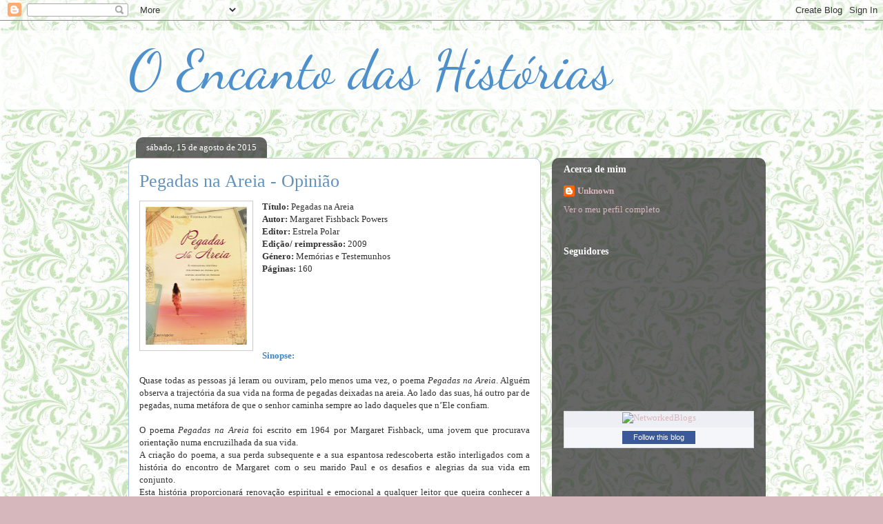

--- FILE ---
content_type: text/html; charset=UTF-8
request_url: https://encantodashistorias.blogspot.com/2015/08/pegadas-na-areia-opiniao.html
body_size: 25342
content:
<!DOCTYPE html>
<html class='v2' dir='ltr' lang='pt-PT'>
<head>
<link href='https://www.blogger.com/static/v1/widgets/335934321-css_bundle_v2.css' rel='stylesheet' type='text/css'/>
<meta content='width=1100' name='viewport'/>
<meta content='text/html; charset=UTF-8' http-equiv='Content-Type'/>
<meta content='blogger' name='generator'/>
<link href='https://encantodashistorias.blogspot.com/favicon.ico' rel='icon' type='image/x-icon'/>
<link href='http://encantodashistorias.blogspot.com/2015/08/pegadas-na-areia-opiniao.html' rel='canonical'/>
<link rel="alternate" type="application/atom+xml" title="O Encanto das Histórias - Atom" href="https://encantodashistorias.blogspot.com/feeds/posts/default" />
<link rel="alternate" type="application/rss+xml" title="O Encanto das Histórias - RSS" href="https://encantodashistorias.blogspot.com/feeds/posts/default?alt=rss" />
<link rel="service.post" type="application/atom+xml" title="O Encanto das Histórias - Atom" href="https://www.blogger.com/feeds/3777134905440484996/posts/default" />

<link rel="alternate" type="application/atom+xml" title="O Encanto das Histórias - Atom" href="https://encantodashistorias.blogspot.com/feeds/9142573183361260694/comments/default" />
<!--Can't find substitution for tag [blog.ieCssRetrofitLinks]-->
<link href='https://blogger.googleusercontent.com/img/b/R29vZ2xl/AVvXsEjo8PLmkkHkosEyO_vbpGSRzxbvJCAvC5q5IerP89yamkeZciFIDiCrybjYDwkGG8ngZXmlR_ZW_eOGII4DnE-tP8T7rcRLtfTXxiQ6rlXl-IVjxMqy_kmzGHNuz8p5Zo9PWZC4r_lleaE/s200/11729500.jpg' rel='image_src'/>
<meta content='http://encantodashistorias.blogspot.com/2015/08/pegadas-na-areia-opiniao.html' property='og:url'/>
<meta content='Pegadas na Areia - Opinião' property='og:title'/>
<meta content='     Título:  Pegadas na Areia       Autor:  Margaret Fishback Powers       Editor:  Estrela Polar     Edição/ reimpressão:  2009       Géne...' property='og:description'/>
<meta content='https://blogger.googleusercontent.com/img/b/R29vZ2xl/AVvXsEjo8PLmkkHkosEyO_vbpGSRzxbvJCAvC5q5IerP89yamkeZciFIDiCrybjYDwkGG8ngZXmlR_ZW_eOGII4DnE-tP8T7rcRLtfTXxiQ6rlXl-IVjxMqy_kmzGHNuz8p5Zo9PWZC4r_lleaE/w1200-h630-p-k-no-nu/11729500.jpg' property='og:image'/>
<title>O Encanto das Histórias: Pegadas na Areia - Opinião</title>
<style type='text/css'>@font-face{font-family:'Dancing Script';font-style:normal;font-weight:400;font-display:swap;src:url(//fonts.gstatic.com/s/dancingscript/v29/If2cXTr6YS-zF4S-kcSWSVi_sxjsohD9F50Ruu7BMSo3Rep8hNX6plRPjLo.woff2)format('woff2');unicode-range:U+0102-0103,U+0110-0111,U+0128-0129,U+0168-0169,U+01A0-01A1,U+01AF-01B0,U+0300-0301,U+0303-0304,U+0308-0309,U+0323,U+0329,U+1EA0-1EF9,U+20AB;}@font-face{font-family:'Dancing Script';font-style:normal;font-weight:400;font-display:swap;src:url(//fonts.gstatic.com/s/dancingscript/v29/If2cXTr6YS-zF4S-kcSWSVi_sxjsohD9F50Ruu7BMSo3ROp8hNX6plRPjLo.woff2)format('woff2');unicode-range:U+0100-02BA,U+02BD-02C5,U+02C7-02CC,U+02CE-02D7,U+02DD-02FF,U+0304,U+0308,U+0329,U+1D00-1DBF,U+1E00-1E9F,U+1EF2-1EFF,U+2020,U+20A0-20AB,U+20AD-20C0,U+2113,U+2C60-2C7F,U+A720-A7FF;}@font-face{font-family:'Dancing Script';font-style:normal;font-weight:400;font-display:swap;src:url(//fonts.gstatic.com/s/dancingscript/v29/If2cXTr6YS-zF4S-kcSWSVi_sxjsohD9F50Ruu7BMSo3Sup8hNX6plRP.woff2)format('woff2');unicode-range:U+0000-00FF,U+0131,U+0152-0153,U+02BB-02BC,U+02C6,U+02DA,U+02DC,U+0304,U+0308,U+0329,U+2000-206F,U+20AC,U+2122,U+2191,U+2193,U+2212,U+2215,U+FEFF,U+FFFD;}</style>
<style id='page-skin-1' type='text/css'><!--
/*
-----------------------------------------------
Blogger Template Style
Name:     Awesome Inc.
Designer: Tina Chen
URL:      tinachen.org
----------------------------------------------- */
/* Content
----------------------------------------------- */
body {
font: normal normal 13px Arial, Tahoma, Helvetica, FreeSans, sans-serif;
color: #333333;
background: #d5b7bc url(//1.bp.blogspot.com/-404U_x5Biic/V5OsIK6nLCI/AAAAAAAAD1M/CJPeoCGwd5AmzzwQmSZmkqfbM6nJp7cOACK4B/s0/fundo-floral-verde-padrao_49-2147495357.jpg) repeat scroll top left;
}
html body .content-outer {
min-width: 0;
max-width: 100%;
width: 100%;
}
a:link {
text-decoration: none;
color: #4e90cc;
}
a:visited {
text-decoration: none;
color: #4e90cc;
}
a:hover {
text-decoration: underline;
color: #4e90cc;
}
.body-fauxcolumn-outer .cap-top {
position: absolute;
z-index: 1;
height: 276px;
width: 100%;
background: transparent none repeat-x scroll top left;
_background-image: none;
}
/* Columns
----------------------------------------------- */
.content-inner {
padding: 0;
}
.header-inner .section {
margin: 0 16px;
}
.tabs-inner .section {
margin: 0 16px;
}
.main-inner {
padding-top: 60px;
}
.main-inner .column-center-inner,
.main-inner .column-left-inner,
.main-inner .column-right-inner {
padding: 0 5px;
}
*+html body .main-inner .column-center-inner {
margin-top: -60px;
}
#layout .main-inner .column-center-inner {
margin-top: 0;
}
/* Header
----------------------------------------------- */
.header-outer {
margin: 14px 0 10px 0;
background: rgba(0, 0, 0, 0) url(https://resources.blogblog.com/blogblog/data/1kt/awesomeinc/header_gradient_artsy.png) repeat scroll 0 0;
}
.Header h1 {
font: normal normal 80px Dancing Script;
color: #4e90cc;
text-shadow: 0 0 -1px #000000;
}
.Header h1 a {
color: #4e90cc;
}
.Header .description {
font: normal normal 16px Arial, Tahoma, Helvetica, FreeSans, sans-serif;
color: #000000;
}
.header-inner .Header .titlewrapper,
.header-inner .Header .descriptionwrapper {
padding-left: 0;
padding-right: 0;
margin-bottom: 0;
}
.header-inner .Header .titlewrapper {
padding-top: 9px;
}
/* Tabs
----------------------------------------------- */
.tabs-outer {
overflow: hidden;
position: relative;
background: #abc7e7 url(https://resources.blogblog.com/blogblog/data/1kt/awesomeinc/tabs_gradient_artsy.png) repeat scroll 0 0;
}
#layout .tabs-outer {
overflow: visible;
}
.tabs-cap-top, .tabs-cap-bottom {
position: absolute;
width: 100%;
border-top: 1px solid #cc29d5;
}
.tabs-cap-bottom {
bottom: 0;
}
.tabs-inner .widget li a {
display: inline-block;
margin: 0;
padding: .6em 1.5em;
font: normal normal 13px Georgia, Utopia, 'Palatino Linotype', Palatino, serif;
color: #333333;
border-top: 1px solid #cc29d5;
border-bottom: 1px solid #cc29d5;
border-left: 1px solid #cc29d5;
height: 16px;
line-height: 16px;
}
.tabs-inner .widget li:last-child a {
border-right: 1px solid #cc29d5;
}
.tabs-inner .widget li.selected a, .tabs-inner .widget li a:hover {
background: #ffffff url(https://resources.blogblog.com/blogblog/data/1kt/awesomeinc/tabs_gradient_artsy.png) repeat-x scroll 0 -100px;
color: #ffffff;
}
/* Headings
----------------------------------------------- */
h2 {
font: normal bold 14px Georgia, Utopia, 'Palatino Linotype', Palatino, serif;
color: #ffffff;
}
/* Widgets
----------------------------------------------- */
.main-inner .section {
margin: 0 27px;
padding: 0;
}
.main-inner .column-left-outer,
.main-inner .column-right-outer {
margin-top: 0;
}
#layout .main-inner .column-left-outer,
#layout .main-inner .column-right-outer {
margin-top: 0;
}
.main-inner .column-left-inner,
.main-inner .column-right-inner {
background: transparent url(https://resources.blogblog.com/blogblog/data/1kt/awesomeinc/tabs_gradient_artsy.png) repeat 0 0;
-moz-box-shadow: 0 0 0 rgba(0, 0, 0, .2);
-webkit-box-shadow: 0 0 0 rgba(0, 0, 0, .2);
-goog-ms-box-shadow: 0 0 0 rgba(0, 0, 0, .2);
box-shadow: 0 0 0 rgba(0, 0, 0, .2);
-moz-border-radius: 10px;
-webkit-border-radius: 10px;
-goog-ms-border-radius: 10px;
border-radius: 10px;
}
#layout .main-inner .column-left-inner,
#layout .main-inner .column-right-inner {
margin-top: 0;
}
.sidebar .widget {
font: normal normal 13px Georgia, Utopia, 'Palatino Linotype', Palatino, serif;
color: #ffffff;
}
.sidebar .widget a:link {
color: #dab7bc;
}
.sidebar .widget a:visited {
color: #dac399;
}
.sidebar .widget a:hover {
color: #dab7bc;
}
.sidebar .widget h2 {
text-shadow: 0 0 -1px #000000;
}
.main-inner .widget {
background-color: transparent;
border: 1px solid transparent;
padding: 0 0 15px;
margin: 20px -16px;
-moz-box-shadow: 0 0 0 rgba(0, 0, 0, .2);
-webkit-box-shadow: 0 0 0 rgba(0, 0, 0, .2);
-goog-ms-box-shadow: 0 0 0 rgba(0, 0, 0, .2);
box-shadow: 0 0 0 rgba(0, 0, 0, .2);
-moz-border-radius: 10px;
-webkit-border-radius: 10px;
-goog-ms-border-radius: 10px;
border-radius: 10px;
}
.main-inner .widget h2 {
margin: 0 -0;
padding: .6em 0 .5em;
border-bottom: 1px solid transparent;
}
.footer-inner .widget h2 {
padding: 0 0 .4em;
border-bottom: 1px solid transparent;
}
.main-inner .widget h2 + div, .footer-inner .widget h2 + div {
border-top: 0 solid transparent;
padding-top: 8px;
}
.main-inner .widget .widget-content {
margin: 0 -0;
padding: 7px 0 0;
}
.main-inner .widget ul, .main-inner .widget #ArchiveList ul.flat {
margin: -8px -15px 0;
padding: 0;
list-style: none;
}
.main-inner .widget #ArchiveList {
margin: -8px 0 0;
}
.main-inner .widget ul li, .main-inner .widget #ArchiveList ul.flat li {
padding: .5em 15px;
text-indent: 0;
color: #ffffff;
border-top: 0 solid transparent;
border-bottom: 1px solid transparent;
}
.main-inner .widget #ArchiveList ul li {
padding-top: .25em;
padding-bottom: .25em;
}
.main-inner .widget ul li:first-child, .main-inner .widget #ArchiveList ul.flat li:first-child {
border-top: none;
}
.main-inner .widget ul li:last-child, .main-inner .widget #ArchiveList ul.flat li:last-child {
border-bottom: none;
}
.post-body {
position: relative;
}
.main-inner .widget .post-body ul {
padding: 0 2.5em;
margin: .5em 0;
list-style: disc;
}
.main-inner .widget .post-body ul li {
padding: 0.25em 0;
margin-bottom: .25em;
color: #333333;
border: none;
}
.footer-inner .widget ul {
padding: 0;
list-style: none;
}
.widget .zippy {
color: #ffffff;
}
/* Posts
----------------------------------------------- */
body .main-inner .Blog {
padding: 0;
margin-bottom: 1em;
background-color: transparent;
border: none;
-moz-box-shadow: 0 0 0 rgba(0, 0, 0, 0);
-webkit-box-shadow: 0 0 0 rgba(0, 0, 0, 0);
-goog-ms-box-shadow: 0 0 0 rgba(0, 0, 0, 0);
box-shadow: 0 0 0 rgba(0, 0, 0, 0);
}
.main-inner .section:last-child .Blog:last-child {
padding: 0;
margin-bottom: 1em;
}
.main-inner .widget h2.date-header {
margin: 0 -15px 1px;
padding: 0 0 0 0;
font: normal normal 13px Georgia, Utopia, 'Palatino Linotype', Palatino, serif;
color: #ffffff;
background: transparent url(https://resources.blogblog.com/blogblog/data/1kt/awesomeinc/tabs_gradient_artsy.png) repeat fixed center center;
border-top: 0 solid transparent;
border-bottom: 1px solid transparent;
-moz-border-radius-topleft: 10px;
-moz-border-radius-topright: 10px;
-webkit-border-top-left-radius: 10px;
-webkit-border-top-right-radius: 10px;
border-top-left-radius: 10px;
border-top-right-radius: 10px;
position: absolute;
bottom: 100%;
left: 25px;
text-shadow: 0 0 -1px #000000;
}
.main-inner .widget h2.date-header span {
font: normal normal 13px Georgia, Utopia, 'Palatino Linotype', Palatino, serif;
display: block;
padding: .5em 15px;
border-left: 0 solid transparent;
border-right: 0 solid transparent;
}
.date-outer {
position: relative;
margin: 60px 0 20px;
padding: 0 15px;
background-color: #ffffff;
border: 1px solid #abc7e7;
-moz-box-shadow: 0 0 0 rgba(0, 0, 0, .2);
-webkit-box-shadow: 0 0 0 rgba(0, 0, 0, .2);
-goog-ms-box-shadow: 0 0 0 rgba(0, 0, 0, .2);
box-shadow: 0 0 0 rgba(0, 0, 0, .2);
-moz-border-radius: 10px;
-webkit-border-radius: 10px;
-goog-ms-border-radius: 10px;
border-radius: 10px;
}
.date-outer:first-child {
margin-top: 0;
}
.date-outer:last-child {
margin-bottom: 0;
-moz-border-radius-bottomleft: 0;
-moz-border-radius-bottomright: 0;
-webkit-border-bottom-left-radius: 0;
-webkit-border-bottom-right-radius: 0;
-goog-ms-border-bottom-left-radius: 0;
-goog-ms-border-bottom-right-radius: 0;
border-bottom-left-radius: 0;
border-bottom-right-radius: 0;
}
.date-posts {
margin: 0 -0;
padding: 0 0;
clear: both;
}
.post-outer, .inline-ad {
border-top: 1px solid #abc7e7;
margin: 0 -0;
padding: 15px 0;
}
.post-outer {
padding-bottom: 10px;
}
.post-outer:first-child {
padding-top: 10px;
border-top: none;
}
.post-outer:last-child, .inline-ad:last-child {
border-bottom: none;
}
.post-body {
position: relative;
}
.post-body img {
padding: 8px;
background: #ffffff;
border: 1px solid #cccccc;
-moz-box-shadow: 0 0 0 rgba(0, 0, 0, .2);
-webkit-box-shadow: 0 0 0 rgba(0, 0, 0, .2);
box-shadow: 0 0 0 rgba(0, 0, 0, .2);
-moz-border-radius: 0;
-webkit-border-radius: 0;
border-radius: 0;
}
h3.post-title, h4 {
font: normal normal 26px Georgia, Utopia, 'Palatino Linotype', Palatino, serif;
color: #6291bb;
}
h3.post-title a {
font: normal normal 26px Georgia, Utopia, 'Palatino Linotype', Palatino, serif;
color: #6291bb;
}
h3.post-title a:hover {
color: #4e90cc;
text-decoration: underline;
}
.post-header {
margin: 0 0 1em;
}
.post-body {
line-height: 1.4;
}
.post-outer h2 {
color: #333333;
}
.post-footer {
margin: 1.5em 0 0;
}
#blog-pager {
padding: 15px;
font-size: 120%;
background-color: #ffffff;
border: 1px solid transparent;
-moz-box-shadow: 0 0 0 rgba(0, 0, 0, .2);
-webkit-box-shadow: 0 0 0 rgba(0, 0, 0, .2);
-goog-ms-box-shadow: 0 0 0 rgba(0, 0, 0, .2);
box-shadow: 0 0 0 rgba(0, 0, 0, .2);
-moz-border-radius: 10px;
-webkit-border-radius: 10px;
-goog-ms-border-radius: 10px;
border-radius: 10px;
-moz-border-radius-topleft: 0;
-moz-border-radius-topright: 0;
-webkit-border-top-left-radius: 0;
-webkit-border-top-right-radius: 0;
-goog-ms-border-top-left-radius: 0;
-goog-ms-border-top-right-radius: 0;
border-top-left-radius: 0;
border-top-right-radius-topright: 0;
margin-top: 0;
}
.blog-feeds, .post-feeds {
margin: 1em 0;
text-align: center;
color: #333333;
}
.blog-feeds a, .post-feeds a {
color: #ffffff;
}
.blog-feeds a:visited, .post-feeds a:visited {
color: #ffffff;
}
.blog-feeds a:hover, .post-feeds a:hover {
color: #ffffff;
}
.post-outer .comments {
margin-top: 2em;
}
/* Comments
----------------------------------------------- */
.comments .comments-content .icon.blog-author {
background-repeat: no-repeat;
background-image: url([data-uri]);
}
.comments .comments-content .loadmore a {
border-top: 1px solid #cc29d5;
border-bottom: 1px solid #cc29d5;
}
.comments .continue {
border-top: 2px solid #cc29d5;
}
/* Footer
----------------------------------------------- */
.footer-outer {
margin: -0 0 -1px;
padding: 0 0 0;
color: #333333;
overflow: hidden;
}
.footer-fauxborder-left {
border-top: 1px solid transparent;
background: transparent url(https://resources.blogblog.com/blogblog/data/1kt/awesomeinc/header_gradient_artsy.png) repeat scroll 0 0;
-moz-box-shadow: 0 0 0 rgba(0, 0, 0, .2);
-webkit-box-shadow: 0 0 0 rgba(0, 0, 0, .2);
-goog-ms-box-shadow: 0 0 0 rgba(0, 0, 0, .2);
box-shadow: 0 0 0 rgba(0, 0, 0, .2);
margin: 0 -0;
}
/* Mobile
----------------------------------------------- */
body.mobile {
background-size: 100% auto;
}
.mobile .body-fauxcolumn-outer {
background: transparent none repeat scroll top left;
}
*+html body.mobile .main-inner .column-center-inner {
margin-top: 0;
}
.mobile .main-inner .widget {
padding: 0 0 15px;
}
.mobile .main-inner .widget h2 + div,
.mobile .footer-inner .widget h2 + div {
border-top: none;
padding-top: 0;
}
.mobile .footer-inner .widget h2 {
padding: 0.5em 0;
border-bottom: none;
}
.mobile .main-inner .widget .widget-content {
margin: 0;
padding: 7px 0 0;
}
.mobile .main-inner .widget ul,
.mobile .main-inner .widget #ArchiveList ul.flat {
margin: 0 -15px 0;
}
.mobile .main-inner .widget h2.date-header {
left: 0;
}
.mobile .date-header span {
padding: 0.4em 0;
}
.mobile .date-outer:first-child {
margin-bottom: 0;
border: 1px solid #abc7e7;
-moz-border-radius-topleft: 10px;
-moz-border-radius-topright: 10px;
-webkit-border-top-left-radius: 10px;
-webkit-border-top-right-radius: 10px;
-goog-ms-border-top-left-radius: 10px;
-goog-ms-border-top-right-radius: 10px;
border-top-left-radius: 10px;
border-top-right-radius: 10px;
}
.mobile .date-outer {
border-color: #abc7e7;
border-width: 0 1px 1px;
}
.mobile .date-outer:last-child {
margin-bottom: 0;
}
.mobile .main-inner {
padding: 0;
}
.mobile .header-inner .section {
margin: 0;
}
.mobile .post-outer, .mobile .inline-ad {
padding: 5px 0;
}
.mobile .tabs-inner .section {
margin: 0 10px;
}
.mobile .main-inner .widget h2 {
margin: 0;
padding: 0;
}
.mobile .main-inner .widget h2.date-header span {
padding: 0;
}
.mobile .main-inner .widget .widget-content {
margin: 0;
padding: 7px 0 0;
}
.mobile #blog-pager {
border: 1px solid transparent;
background: transparent url(https://resources.blogblog.com/blogblog/data/1kt/awesomeinc/header_gradient_artsy.png) repeat scroll 0 0;
}
.mobile .main-inner .column-left-inner,
.mobile .main-inner .column-right-inner {
background: transparent url(https://resources.blogblog.com/blogblog/data/1kt/awesomeinc/tabs_gradient_artsy.png) repeat 0 0;
-moz-box-shadow: none;
-webkit-box-shadow: none;
-goog-ms-box-shadow: none;
box-shadow: none;
}
.mobile .date-posts {
margin: 0;
padding: 0;
}
.mobile .footer-fauxborder-left {
margin: 0;
border-top: inherit;
}
.mobile .main-inner .section:last-child .Blog:last-child {
margin-bottom: 0;
}
.mobile-index-contents {
color: #333333;
}
.mobile .mobile-link-button {
background: #4e90cc url(https://resources.blogblog.com/blogblog/data/1kt/awesomeinc/tabs_gradient_artsy.png) repeat scroll 0 0;
}
.mobile-link-button a:link, .mobile-link-button a:visited {
color: #ffffff;
}
.mobile .tabs-inner .PageList .widget-content {
background: transparent;
border-top: 1px solid;
border-color: #cc29d5;
color: #333333;
}
.mobile .tabs-inner .PageList .widget-content .pagelist-arrow {
border-left: 1px solid #cc29d5;
}

--></style>
<style id='template-skin-1' type='text/css'><!--
body {
min-width: 940px;
}
.content-outer, .content-fauxcolumn-outer, .region-inner {
min-width: 940px;
max-width: 940px;
_width: 940px;
}
.main-inner .columns {
padding-left: 0px;
padding-right: 310px;
}
.main-inner .fauxcolumn-center-outer {
left: 0px;
right: 310px;
/* IE6 does not respect left and right together */
_width: expression(this.parentNode.offsetWidth -
parseInt("0px") -
parseInt("310px") + 'px');
}
.main-inner .fauxcolumn-left-outer {
width: 0px;
}
.main-inner .fauxcolumn-right-outer {
width: 310px;
}
.main-inner .column-left-outer {
width: 0px;
right: 100%;
margin-left: -0px;
}
.main-inner .column-right-outer {
width: 310px;
margin-right: -310px;
}
#layout {
min-width: 0;
}
#layout .content-outer {
min-width: 0;
width: 800px;
}
#layout .region-inner {
min-width: 0;
width: auto;
}
body#layout div.add_widget {
padding: 8px;
}
body#layout div.add_widget a {
margin-left: 32px;
}
--></style>
<style>
    body {background-image:url(\/\/1.bp.blogspot.com\/-404U_x5Biic\/V5OsIK6nLCI\/AAAAAAAAD1M\/CJPeoCGwd5AmzzwQmSZmkqfbM6nJp7cOACK4B\/s0\/fundo-floral-verde-padrao_49-2147495357.jpg);}
    
@media (max-width: 200px) { body {background-image:url(\/\/1.bp.blogspot.com\/-404U_x5Biic\/V5OsIK6nLCI\/AAAAAAAAD1M\/CJPeoCGwd5AmzzwQmSZmkqfbM6nJp7cOACK4B\/w200\/fundo-floral-verde-padrao_49-2147495357.jpg);}}
@media (max-width: 400px) and (min-width: 201px) { body {background-image:url(\/\/1.bp.blogspot.com\/-404U_x5Biic\/V5OsIK6nLCI\/AAAAAAAAD1M\/CJPeoCGwd5AmzzwQmSZmkqfbM6nJp7cOACK4B\/w400\/fundo-floral-verde-padrao_49-2147495357.jpg);}}
@media (max-width: 800px) and (min-width: 401px) { body {background-image:url(\/\/1.bp.blogspot.com\/-404U_x5Biic\/V5OsIK6nLCI\/AAAAAAAAD1M\/CJPeoCGwd5AmzzwQmSZmkqfbM6nJp7cOACK4B\/w800\/fundo-floral-verde-padrao_49-2147495357.jpg);}}
@media (max-width: 1200px) and (min-width: 801px) { body {background-image:url(\/\/1.bp.blogspot.com\/-404U_x5Biic\/V5OsIK6nLCI\/AAAAAAAAD1M\/CJPeoCGwd5AmzzwQmSZmkqfbM6nJp7cOACK4B\/w1200\/fundo-floral-verde-padrao_49-2147495357.jpg);}}
/* Last tag covers anything over one higher than the previous max-size cap. */
@media (min-width: 1201px) { body {background-image:url(\/\/1.bp.blogspot.com\/-404U_x5Biic\/V5OsIK6nLCI\/AAAAAAAAD1M\/CJPeoCGwd5AmzzwQmSZmkqfbM6nJp7cOACK4B\/w1600\/fundo-floral-verde-padrao_49-2147495357.jpg);}}
  </style>
<link href='https://www.blogger.com/dyn-css/authorization.css?targetBlogID=3777134905440484996&amp;zx=7ceb382b-6f83-40a0-9315-67459b26a9cf' media='none' onload='if(media!=&#39;all&#39;)media=&#39;all&#39;' rel='stylesheet'/><noscript><link href='https://www.blogger.com/dyn-css/authorization.css?targetBlogID=3777134905440484996&amp;zx=7ceb382b-6f83-40a0-9315-67459b26a9cf' rel='stylesheet'/></noscript>
<meta name='google-adsense-platform-account' content='ca-host-pub-1556223355139109'/>
<meta name='google-adsense-platform-domain' content='blogspot.com'/>

</head>
<body class='loading variant-artsy'>
<div class='navbar section' id='navbar' name='Navbar'><div class='widget Navbar' data-version='1' id='Navbar1'><script type="text/javascript">
    function setAttributeOnload(object, attribute, val) {
      if(window.addEventListener) {
        window.addEventListener('load',
          function(){ object[attribute] = val; }, false);
      } else {
        window.attachEvent('onload', function(){ object[attribute] = val; });
      }
    }
  </script>
<div id="navbar-iframe-container"></div>
<script type="text/javascript" src="https://apis.google.com/js/platform.js"></script>
<script type="text/javascript">
      gapi.load("gapi.iframes:gapi.iframes.style.bubble", function() {
        if (gapi.iframes && gapi.iframes.getContext) {
          gapi.iframes.getContext().openChild({
              url: 'https://www.blogger.com/navbar/3777134905440484996?po\x3d9142573183361260694\x26origin\x3dhttps://encantodashistorias.blogspot.com',
              where: document.getElementById("navbar-iframe-container"),
              id: "navbar-iframe"
          });
        }
      });
    </script><script type="text/javascript">
(function() {
var script = document.createElement('script');
script.type = 'text/javascript';
script.src = '//pagead2.googlesyndication.com/pagead/js/google_top_exp.js';
var head = document.getElementsByTagName('head')[0];
if (head) {
head.appendChild(script);
}})();
</script>
</div></div>
<div class='body-fauxcolumns'>
<div class='fauxcolumn-outer body-fauxcolumn-outer'>
<div class='cap-top'>
<div class='cap-left'></div>
<div class='cap-right'></div>
</div>
<div class='fauxborder-left'>
<div class='fauxborder-right'></div>
<div class='fauxcolumn-inner'>
</div>
</div>
<div class='cap-bottom'>
<div class='cap-left'></div>
<div class='cap-right'></div>
</div>
</div>
</div>
<div class='content'>
<div class='content-fauxcolumns'>
<div class='fauxcolumn-outer content-fauxcolumn-outer'>
<div class='cap-top'>
<div class='cap-left'></div>
<div class='cap-right'></div>
</div>
<div class='fauxborder-left'>
<div class='fauxborder-right'></div>
<div class='fauxcolumn-inner'>
</div>
</div>
<div class='cap-bottom'>
<div class='cap-left'></div>
<div class='cap-right'></div>
</div>
</div>
</div>
<div class='content-outer'>
<div class='content-cap-top cap-top'>
<div class='cap-left'></div>
<div class='cap-right'></div>
</div>
<div class='fauxborder-left content-fauxborder-left'>
<div class='fauxborder-right content-fauxborder-right'></div>
<div class='content-inner'>
<header>
<div class='header-outer'>
<div class='header-cap-top cap-top'>
<div class='cap-left'></div>
<div class='cap-right'></div>
</div>
<div class='fauxborder-left header-fauxborder-left'>
<div class='fauxborder-right header-fauxborder-right'></div>
<div class='region-inner header-inner'>
<div class='header section' id='header' name='Cabeçalho'><div class='widget Header' data-version='1' id='Header1'>
<div id='header-inner'>
<div class='titlewrapper'>
<h1 class='title'>
<a href='https://encantodashistorias.blogspot.com/'>
O Encanto das Histórias
</a>
</h1>
</div>
<div class='descriptionwrapper'>
<p class='description'><span>
</span></p>
</div>
</div>
</div></div>
</div>
</div>
<div class='header-cap-bottom cap-bottom'>
<div class='cap-left'></div>
<div class='cap-right'></div>
</div>
</div>
</header>
<div class='tabs-outer'>
<div class='tabs-cap-top cap-top'>
<div class='cap-left'></div>
<div class='cap-right'></div>
</div>
<div class='fauxborder-left tabs-fauxborder-left'>
<div class='fauxborder-right tabs-fauxborder-right'></div>
<div class='region-inner tabs-inner'>
<div class='tabs no-items section' id='crosscol' name='Entre colunas'></div>
<div class='tabs no-items section' id='crosscol-overflow' name='Cross-Column 2'></div>
</div>
</div>
<div class='tabs-cap-bottom cap-bottom'>
<div class='cap-left'></div>
<div class='cap-right'></div>
</div>
</div>
<div class='main-outer'>
<div class='main-cap-top cap-top'>
<div class='cap-left'></div>
<div class='cap-right'></div>
</div>
<div class='fauxborder-left main-fauxborder-left'>
<div class='fauxborder-right main-fauxborder-right'></div>
<div class='region-inner main-inner'>
<div class='columns fauxcolumns'>
<div class='fauxcolumn-outer fauxcolumn-center-outer'>
<div class='cap-top'>
<div class='cap-left'></div>
<div class='cap-right'></div>
</div>
<div class='fauxborder-left'>
<div class='fauxborder-right'></div>
<div class='fauxcolumn-inner'>
</div>
</div>
<div class='cap-bottom'>
<div class='cap-left'></div>
<div class='cap-right'></div>
</div>
</div>
<div class='fauxcolumn-outer fauxcolumn-left-outer'>
<div class='cap-top'>
<div class='cap-left'></div>
<div class='cap-right'></div>
</div>
<div class='fauxborder-left'>
<div class='fauxborder-right'></div>
<div class='fauxcolumn-inner'>
</div>
</div>
<div class='cap-bottom'>
<div class='cap-left'></div>
<div class='cap-right'></div>
</div>
</div>
<div class='fauxcolumn-outer fauxcolumn-right-outer'>
<div class='cap-top'>
<div class='cap-left'></div>
<div class='cap-right'></div>
</div>
<div class='fauxborder-left'>
<div class='fauxborder-right'></div>
<div class='fauxcolumn-inner'>
</div>
</div>
<div class='cap-bottom'>
<div class='cap-left'></div>
<div class='cap-right'></div>
</div>
</div>
<!-- corrects IE6 width calculation -->
<div class='columns-inner'>
<div class='column-center-outer'>
<div class='column-center-inner'>
<div class='main section' id='main' name='Principal'><div class='widget Blog' data-version='1' id='Blog1'>
<div class='blog-posts hfeed'>

          <div class="date-outer">
        
<h2 class='date-header'><span>sábado, 15 de agosto de 2015</span></h2>

          <div class="date-posts">
        
<div class='post-outer'>
<div class='post hentry uncustomized-post-template' itemprop='blogPost' itemscope='itemscope' itemtype='http://schema.org/BlogPosting'>
<meta content='https://blogger.googleusercontent.com/img/b/R29vZ2xl/AVvXsEjo8PLmkkHkosEyO_vbpGSRzxbvJCAvC5q5IerP89yamkeZciFIDiCrybjYDwkGG8ngZXmlR_ZW_eOGII4DnE-tP8T7rcRLtfTXxiQ6rlXl-IVjxMqy_kmzGHNuz8p5Zo9PWZC4r_lleaE/s200/11729500.jpg' itemprop='image_url'/>
<meta content='3777134905440484996' itemprop='blogId'/>
<meta content='9142573183361260694' itemprop='postId'/>
<a name='9142573183361260694'></a>
<h3 class='post-title entry-title' itemprop='name'>
Pegadas na Areia - Opinião
</h3>
<div class='post-header'>
<div class='post-header-line-1'></div>
</div>
<div class='post-body entry-content' id='post-body-9142573183361260694' itemprop='description articleBody'>
<div class="separator" style="clear: both; text-align: center;">
<a href="https://blogger.googleusercontent.com/img/b/R29vZ2xl/AVvXsEjo8PLmkkHkosEyO_vbpGSRzxbvJCAvC5q5IerP89yamkeZciFIDiCrybjYDwkGG8ngZXmlR_ZW_eOGII4DnE-tP8T7rcRLtfTXxiQ6rlXl-IVjxMqy_kmzGHNuz8p5Zo9PWZC4r_lleaE/s1600/11729500.jpg" imageanchor="1" style="clear: left; float: left; margin-bottom: 1em; margin-right: 1em;"><img border="0" height="200" src="https://blogger.googleusercontent.com/img/b/R29vZ2xl/AVvXsEjo8PLmkkHkosEyO_vbpGSRzxbvJCAvC5q5IerP89yamkeZciFIDiCrybjYDwkGG8ngZXmlR_ZW_eOGII4DnE-tP8T7rcRLtfTXxiQ6rlXl-IVjxMqy_kmzGHNuz8p5Zo9PWZC4r_lleaE/s200/11729500.jpg" width="147" /></a></div>
<div style="text-align: justify;">
<div style="text-align: center;">
<div style="text-align: justify;">
<span style="font-family: Georgia, Times New Roman, serif;"><b>Título:&nbsp;</b>Pegadas na Areia</span></div>
</div>
</div>
<div style="text-align: justify;">
<div style="text-align: center;">
<div style="text-align: justify;">
<span style="font-family: Georgia, Times New Roman, serif;"><b>Autor:</b>&nbsp;Margaret Fishback Powers</span></div>
</div>
</div>
<div style="text-align: justify;">
<div style="text-align: center;">
<div style="text-align: justify;">
<span style="font-family: Georgia, Times New Roman, serif;"><b>Editor:</b>&nbsp;Estrela Polar</span></div>
</div>
<div style="text-align: center;">
<div style="text-align: justify;">
<span style="font-family: Georgia, Times New Roman, serif;"><b>Edição/ reimpressão:</b>&nbsp;2009</span></div>
</div>
</div>
<div style="text-align: justify;">
<div style="text-align: center;">
<div style="text-align: justify;">
<span style="font-family: Georgia, Times New Roman, serif;"><b>Género:</b>&nbsp;Memórias e Testemunhos</span></div>
</div>
<div style="text-align: center;">
<div style="text-align: justify;">
<span style="font-family: Georgia, Times New Roman, serif;"><b>Páginas:</b>&nbsp;160</span><br />
<span style="font-family: Georgia, Times New Roman, serif;"><br /></span>
<span style="font-family: Georgia, Times New Roman, serif;"><br /></span>
<span style="font-family: Georgia, Times New Roman, serif;"><br /></span>
<span style="font-family: Georgia, Times New Roman, serif;"><br /></span>
<span style="font-family: Georgia, Times New Roman, serif;"><br /></span>
<span style="font-family: Georgia, Times New Roman, serif;"><br /></span>
<span style="color: #3d85c6; font-family: Georgia, Times New Roman, serif;"><b>Sinopse:</b></span><br />
<span style="font-family: Georgia, Times New Roman, serif;"><br /></span>
<span style="font-family: Georgia, Times New Roman, serif;"><span style="background-color: white;">Quase todas as pessoas já leram ou ouviram, pelo menos uma vez, o poema&nbsp;</span><i style="background-color: white; margin: 0px; padding: 0px;">Pegadas na Areia</i><span style="background-color: white;">. Alguém observa a trajectória da sua vida na forma de pegadas deixadas na areia. Ao lado das suas, há outro par de pegadas, numa metáfora de que o senhor caminha sempre ao lado daqueles que n&#8217;Ele confiam.&nbsp;</span><br style="background-color: white; margin: 0px; padding: 0px;" /><br style="background-color: white; margin: 0px; padding: 0px;" /><span style="background-color: white;">O poema&nbsp;</span><i style="background-color: white; margin: 0px; padding: 0px;">Pegadas na Areia</i><span style="background-color: white;">&nbsp;foi escrito em 1964 por Margaret Fishback, uma jovem que procurava orientação numa encruzilhada da sua vida.&nbsp;</span><br style="background-color: white; margin: 0px; padding: 0px;" /><span style="background-color: white;">A criação do poema, a sua perda subsequente e a sua espantosa redescoberta estão interligados com a história do encontro de Margaret com o seu marido Paul e os desafios e alegrias da sua vida em conjunto.&nbsp;</span><br style="background-color: white; margin: 0px; padding: 0px;" /><span style="background-color: white;">Esta história proporcionará renovação espiritual e emocional a qualquer leitor que queira conhecer a verdadeira origem de um poema que, ao longo de décadas, passando de mão em mão, impresso, divulgado na Internet, dito, atribuído aos mais variados autores ou a nenhum, tem inspirado e confortado muitos milhares de pessoas no mundo inteiro.&nbsp;</span></span><br />
<span style="font-family: Georgia, Times New Roman, serif;"><span style="background-color: white;"><br /></span></span>
<span style="color: #3d85c6; font-family: Georgia, Times New Roman, serif;"><span style="background-color: white;"><b>Poema:</b></span></span><br />
<span style="font-family: Georgia, Times New Roman, serif;"><span style="background-color: white;"><br /></span></span>
<span style="font-family: Georgia, Times New Roman, serif;"><span style="background-color: white;"><br /></span></span>
<br />
<div style="text-align: center;">
<span style="background-color: white;"><span style="font-family: Georgia, Times New Roman, serif;">Uma noite eu tive um sonho.</span></span></div>
<div style="text-align: start;">
</div>
<div style="text-align: center;">
<span style="background-color: white;"><span style="font-family: Georgia, Times New Roman, serif;">Sonhei que estava andando na praia com o Senhor</span></span></div>
<span style="background-color: white;"></span><br />
<div style="text-align: center;">
<span style="background-color: white;"><span style="font-family: Georgia, Times New Roman, serif;">e através do Céu, passavam cenas da minha vida.</span></span></div>
<span style="background-color: white;">
</span>
<br />
<div style="text-align: start;">
</div>
<div style="text-align: center;">
<span style="background-color: white;"><span style="font-family: Georgia, Times New Roman, serif;">Para cada cena que se passava, percebi que eram deixados</span></span></div>
<span style="background-color: white;"><span style="font-family: Georgia, Times New Roman, serif;"></span></span><br />
<div style="text-align: center;">
<span style="background-color: white;"><span style="font-family: Georgia, Times New Roman, serif;">dois pares de pegadas na areia;</span></span></div>
<span style="background-color: white;"><span style="font-family: Georgia, Times New Roman, serif;">
</span></span>
<br />
<div style="text-align: center;">
<span style="background-color: white;"><span style="font-family: Georgia, Times New Roman, serif;">Um era meu e o outro do Senhor.</span></span></div>
<span style="background-color: white;"><span style="font-family: Georgia, Times New Roman, serif;">
</span></span>
<div style="text-align: start;">
</div>
<div style="text-align: center;">
<span style="background-color: white;"><span style="font-family: Georgia, Times New Roman, serif;">Quando a última cena da minha vida passou</span></span></div>
<span style="background-color: white;"><span style="font-family: Georgia, Times New Roman, serif;"></span></span><br />
<div style="text-align: center;">
<span style="background-color: white;"><span style="font-family: Georgia, Times New Roman, serif;">Diante de nós, olhei para trás, para as pegadas</span></span></div>
<span style="background-color: white;"><span style="font-family: Georgia, Times New Roman, serif;">
</span></span>
<br />
<div style="text-align: center;">
<span style="background-color: white;"><span style="font-family: Georgia, Times New Roman, serif;">Na areia e notei que muitas vezes, no caminho da</span></span></div>
<span style="background-color: white;"><span style="font-family: Georgia, Times New Roman, serif;">
</span></span>
<div style="text-align: center;">
<span style="background-color: white;"><span style="font-family: Georgia, Times New Roman, serif;">Minha vida havia apenas um par de pegadas na areia.</span></span></div>
<span style="background-color: white;"><span style="font-family: Georgia, Times New Roman, serif;">
</span></span><br />
<div style="text-align: start;">
</div>
<div style="text-align: center;">
<span style="background-color: white;"><span style="font-family: Georgia, Times New Roman, serif;">Notei também, que isso aconteceu nos momentos</span></span></div>
<span style="background-color: white;"></span><br />
<div style="text-align: center;">
<span style="background-color: white;"><span style="font-family: Georgia, Times New Roman, serif;">Mais difíceis e angustiosos do meu viver.</span></span></div>
<span style="background-color: white;">
</span>
<br />
<div style="text-align: start;">
</div>
<div style="text-align: center;">
<span style="background-color: white;"><span style="font-family: Georgia, Times New Roman, serif;">Isso entristeceu-me deveras, e perguntei</span></span></div>
<span style="background-color: white;"><span style="font-family: Georgia, Times New Roman, serif;"></span></span><br />
<div style="text-align: center;">
<span style="background-color: white;"><span style="font-family: Georgia, Times New Roman, serif;">Então ao Senhor.</span></span></div>
<span style="background-color: white;"><span style="font-family: Georgia, Times New Roman, serif;">
</span></span>
<br />
<div style="text-align: center;">
<span style="background-color: white;"><span style="font-family: Georgia, Times New Roman, serif;">"- Senhor, Tu me disseste que, uma vez</span></span></div>
<span style="background-color: white;"><span style="font-family: Georgia, Times New Roman, serif;">
</span></span>
<div style="text-align: center;">
<span style="background-color: white;"><span style="font-family: Georgia, Times New Roman, serif;">que eu resolvi Te seguir, Tu andarias sempre</span></span></div>
<span style="background-color: white;"><span style="font-family: Georgia, Times New Roman, serif;">
<div style="text-align: center;">
comigo, todo o caminho mas, notei que</div>
<div style="text-align: center;">
durante as maiores atribulações do meu viver</div>
<div style="text-align: center;">
havia na areia dos caminhos da vida,</div>
<div style="text-align: center;">
apenas um par de pegadas. Não compreendo</div>
<div style="text-align: center;">
porque nas horas que mais necessitava de Ti,</div>
<div style="text-align: center;">
Tu me deixastes."</div>
</span></span><br />
<div style="text-align: start;">
</div>
<div style="text-align: center;">
<span style="background-color: white;"><span style="font-family: Georgia, Times New Roman, serif;">O Senhor me respondeu:</span></span></div>
<span style="background-color: white;"><span style="font-family: Georgia, Times New Roman, serif;"></span></span><br />
<div style="text-align: center;">
<span style="background-color: white;"><span style="font-family: Georgia, Times New Roman, serif;">"- Meu precioso filho. Eu te amo e</span></span></div>
<span style="background-color: white;"><span style="font-family: Georgia, Times New Roman, serif;">
</span></span>
<br />
<div style="text-align: center;">
<span style="background-color: white;"><span style="font-family: Georgia, Times New Roman, serif;">jamais te deixaria nas horas da tua prova</span></span></div>
<span style="background-color: white;"><span style="font-family: Georgia, Times New Roman, serif;">
</span></span>
<div style="text-align: center;">
<span style="background-color: white;"><span style="font-family: Georgia, Times New Roman, serif;">e do teu sofrimento.</span></span></div>
<span style="background-color: white;"><span style="font-family: Georgia, Times New Roman, serif;">
<div style="text-align: center;">
Quando vistes na areia, apenas um par</div>
<div style="text-align: center;">
de pegadas, foi exactamente aí que EU,</div>
<div style="text-align: center;">
nos braços...Te carreguei."</div>
<div style="text-align: center;">
<br /></div>
<div style="text-align: center;">
<img height="240" src="https://blogger.googleusercontent.com/img/b/R29vZ2xl/AVvXsEjaLCjfNdPb0rYa8D9xosO0HC0XHzYRIZRAeaxqrZ6Yr7V7d08G6I8RIJyhLZRUOzbLCBKAtv-DcnQx2or9mWeSwFcvw4_aqV8XKGNemOXcHANCmnuqjGPgds9STlaM0N08ooPd7bd0ROTS/s320/Pegadas+na+areia.jpg" width="320" /></div>
<div style="text-align: center;">
<span style="font-size: xx-small;">(Imagem retirada <a href="http://meumundinhoficticio.blogspot.pt/2013/01/poema-pegadas-na-areia.html" target="_blank">daqui</a>)</span></div>
<div style="text-align: center;">
<span style="font-size: xx-small;"><br /></span></div>
<div style="text-align: justify;">
<span style="color: #3d85c6;"><b>Opinião:</b></span></div>
<div style="text-align: justify;">
<br /></div>
<div style="text-align: justify;">
Este era um livro que já tinha na estante há uns bons anos e nem sei como foi lá parar. Não tinha interesse nenhum em lê-lo. Mas depois surgiu a Maratona Literária de Inverno com a categoria "Ler um livro com figuras ou ilustrações". Lá andei a espreitar os livros cá de casa e só este é que se enquadrava minimamente. Como até era fininho lá pensei "E porque não? É menos um livro por ler na estante".</div>
<div style="text-align: justify;">
<br />
<div class="separator" style="clear: both; text-align: center;">
<a href="https://blogger.googleusercontent.com/img/b/R29vZ2xl/AVvXsEjohes3nq86UnyJeluYtx46aK3UgtjquqtmUw7uCFcF6X6tNkzyGcTehXQjQGqGt38YoCtm-hhljK2622dqkOrWwb_xQB4xdag19iqSFXTv_9R_Q2ROEYGPg1Z5Uk2ofNEWP67Emz-ghjk/s1600/DSC06773.JPG" imageanchor="1" style="margin-left: 1em; margin-right: 1em;"><img border="0" height="400" src="https://blogger.googleusercontent.com/img/b/R29vZ2xl/AVvXsEjohes3nq86UnyJeluYtx46aK3UgtjquqtmUw7uCFcF6X6tNkzyGcTehXQjQGqGt38YoCtm-hhljK2622dqkOrWwb_xQB4xdag19iqSFXTv_9R_Q2ROEYGPg1Z5Uk2ofNEWP67Emz-ghjk/s400/DSC06773.JPG" width="300" /></a></div>
<br />
<br /></div>
<div style="text-align: justify;">
Não sabia quase nada sobre ele, só que era sobre um poema que não sabia qual era mas que pensava não conhecer, uma vez que os meus conhecimentos a este nível são muito, muito poucos. Também não sabia que a autora do livro e poema era tão crente e devota a Deus.</div>
<div style="text-align: justify;">
<br /></div>
<div style="text-align: justify;">
Quando abri o livro, deparei com um cartãozinho, parecido com um marcador que continha o poema. Eu lá li e afinal conhecia, já tinha ouvido há muitos anos, talvez na catequese, não sei e até tinha gostado. O meu interesse no livro aumentou um pouquinho.<br />
<br />
<div class="separator" style="clear: both; text-align: center;">
<a href="https://blogger.googleusercontent.com/img/b/R29vZ2xl/AVvXsEgqvzT5Q7CntLP-Hhxp8uziNc_ZXOoVnjg1fNUkRloxCtS51aasx7AtotOOW8G1TGBV-yJ_o9PSX3Hjq29c4AwqytY3DmaVHuiEE-W6HCPNqcAeBL-w4Zftd8CVAfJLTy3ImPuUed9S5II/s1600/DSC06770.JPG" imageanchor="1" style="margin-left: 1em; margin-right: 1em;"><img border="0" height="300" src="https://blogger.googleusercontent.com/img/b/R29vZ2xl/AVvXsEgqvzT5Q7CntLP-Hhxp8uziNc_ZXOoVnjg1fNUkRloxCtS51aasx7AtotOOW8G1TGBV-yJ_o9PSX3Hjq29c4AwqytY3DmaVHuiEE-W6HCPNqcAeBL-w4Zftd8CVAfJLTy3ImPuUed9S5II/s400/DSC06770.JPG" width="400" /></a></div>
<br /></div>
<div style="text-align: justify;">
<br /></div>
<div style="text-align: justify;">
Este livro conta-nos a história de vida de Margaret desde os tempos de solteira até ser casada e ter duas filhas crescidas. Fala-nos da maneira como se voltou para Deus, das provações por que passou e como fez para resolvê-las.</div>
<div style="text-align: justify;">
<br /></div>
<div style="text-align: justify;">
Entre a leitura pesquisei o poema na internet e vi que era de autor desconhecido. Fiquei um pouco de pé a trás, a pensar que se calhar grande parte do que estava a ler era falso e tinha sido só uma maneira de ganhar fama e dinheiro. Mas a dada altura, é dada uma explicação para este acontecimento e já fiquei mais descansada. Não sei se acredito a 100%, mas é plausível.</div>
<div style="text-align: justify;">
<br /></div>
<div style="text-align: justify;">
Esta foi uma leitura completamente diferente do que estou habituada. Mas não foi desagradável, aliás, até achei algumas partes interessantes. A história de vida é como muitas outras, nem tudo é um mar de rosas, ela não é perfeita como as outras pessoas também não o são. Mas vai fazendo também algumas reflexões como a sua vida de crente em Deus e o que pode fazer para melhorar as suas atitudes. No entanto, principalmente na parte final, achei que estas reflexões já estavam a ser um pouco repetitivas.</div>
<div style="text-align: justify;">
<br /></div>
<div style="text-align: justify;">
Concluindo, foi uma leitura diferente e interessante. Mas não pretendo ler mais nada do género.<br />
<br />
<div class="separator" style="clear: both; text-align: center;">
<a href="https://blogger.googleusercontent.com/img/b/R29vZ2xl/AVvXsEj_qWyZeZuPcisRp44G-91Uu76AUn7fF_VD0RYnhRAYwnrTHxJsvEje7JPqxIlND4nLl2KlgvLVcfDgC52Vh6NCJ7cmqTYeXpu9FZjIXphJTKgvPCMb5sHO6W587-IbI-J4sXFkRl16xEM/s1600/Capturar2.png" imageanchor="1" style="margin-left: 1em; margin-right: 1em;"><img border="0" src="https://blogger.googleusercontent.com/img/b/R29vZ2xl/AVvXsEj_qWyZeZuPcisRp44G-91Uu76AUn7fF_VD0RYnhRAYwnrTHxJsvEje7JPqxIlND4nLl2KlgvLVcfDgC52Vh6NCJ7cmqTYeXpu9FZjIXphJTKgvPCMb5sHO6W587-IbI-J4sXFkRl16xEM/s1600/Capturar2.png" /></a></div>
<div class="separator" style="clear: both; text-align: center;">
<br /></div>
<br /></div>
</span></span></div>
</div>
</div>
<div style='clear: both;'></div>
</div>
<div class='post-footer'>
<div class='post-footer-line post-footer-line-1'>
<span class='post-author vcard'>
Publicada por
<span class='fn' itemprop='author' itemscope='itemscope' itemtype='http://schema.org/Person'>
<meta content='https://www.blogger.com/profile/07564808779140726150' itemprop='url'/>
<a class='g-profile' href='https://www.blogger.com/profile/07564808779140726150' rel='author' title='author profile'>
<span itemprop='name'>Unknown</span>
</a>
</span>
</span>
<span class='post-timestamp'>
à(s)
<meta content='http://encantodashistorias.blogspot.com/2015/08/pegadas-na-areia-opiniao.html' itemprop='url'/>
<a class='timestamp-link' href='https://encantodashistorias.blogspot.com/2015/08/pegadas-na-areia-opiniao.html' rel='bookmark' title='permanent link'><abbr class='published' itemprop='datePublished' title='2015-08-15T11:59:00+01:00'>11:59</abbr></a>
</span>
<span class='post-comment-link'>
</span>
<span class='post-icons'>
<span class='item-control blog-admin pid-204897648'>
<a href='https://www.blogger.com/post-edit.g?blogID=3777134905440484996&postID=9142573183361260694&from=pencil' title='Editar mensagem'>
<img alt='' class='icon-action' height='18' src='https://resources.blogblog.com/img/icon18_edit_allbkg.gif' width='18'/>
</a>
</span>
</span>
<div class='post-share-buttons goog-inline-block'>
<a class='goog-inline-block share-button sb-email' href='https://www.blogger.com/share-post.g?blogID=3777134905440484996&postID=9142573183361260694&target=email' target='_blank' title='Enviar a mensagem por email'><span class='share-button-link-text'>Enviar a mensagem por email</span></a><a class='goog-inline-block share-button sb-blog' href='https://www.blogger.com/share-post.g?blogID=3777134905440484996&postID=9142573183361260694&target=blog' onclick='window.open(this.href, "_blank", "height=270,width=475"); return false;' target='_blank' title='Dê a sua opinião!'><span class='share-button-link-text'>Dê a sua opinião!</span></a><a class='goog-inline-block share-button sb-twitter' href='https://www.blogger.com/share-post.g?blogID=3777134905440484996&postID=9142573183361260694&target=twitter' target='_blank' title='Partilhar no X'><span class='share-button-link-text'>Partilhar no X</span></a><a class='goog-inline-block share-button sb-facebook' href='https://www.blogger.com/share-post.g?blogID=3777134905440484996&postID=9142573183361260694&target=facebook' onclick='window.open(this.href, "_blank", "height=430,width=640"); return false;' target='_blank' title='Partilhar no Facebook'><span class='share-button-link-text'>Partilhar no Facebook</span></a><a class='goog-inline-block share-button sb-pinterest' href='https://www.blogger.com/share-post.g?blogID=3777134905440484996&postID=9142573183361260694&target=pinterest' target='_blank' title='Partilhar no Pinterest'><span class='share-button-link-text'>Partilhar no Pinterest</span></a>
</div>
</div>
<div class='post-footer-line post-footer-line-2'>
<span class='post-labels'>
Etiquetas:
<a href='https://encantodashistorias.blogspot.com/search/label/Opini%C3%B5es' rel='tag'>Opiniões</a>
</span>
</div>
<div class='post-footer-line post-footer-line-3'>
<span class='post-location'>
</span>
</div>
</div>
</div>
<div class='comments' id='comments'>
<a name='comments'></a>
<h4>8 comentários:</h4>
<div class='comments-content'>
<script async='async' src='' type='text/javascript'></script>
<script type='text/javascript'>
    (function() {
      var items = null;
      var msgs = null;
      var config = {};

// <![CDATA[
      var cursor = null;
      if (items && items.length > 0) {
        cursor = parseInt(items[items.length - 1].timestamp) + 1;
      }

      var bodyFromEntry = function(entry) {
        var text = (entry &&
                    ((entry.content && entry.content.$t) ||
                     (entry.summary && entry.summary.$t))) ||
            '';
        if (entry && entry.gd$extendedProperty) {
          for (var k in entry.gd$extendedProperty) {
            if (entry.gd$extendedProperty[k].name == 'blogger.contentRemoved') {
              return '<span class="deleted-comment">' + text + '</span>';
            }
          }
        }
        return text;
      }

      var parse = function(data) {
        cursor = null;
        var comments = [];
        if (data && data.feed && data.feed.entry) {
          for (var i = 0, entry; entry = data.feed.entry[i]; i++) {
            var comment = {};
            // comment ID, parsed out of the original id format
            var id = /blog-(\d+).post-(\d+)/.exec(entry.id.$t);
            comment.id = id ? id[2] : null;
            comment.body = bodyFromEntry(entry);
            comment.timestamp = Date.parse(entry.published.$t) + '';
            if (entry.author && entry.author.constructor === Array) {
              var auth = entry.author[0];
              if (auth) {
                comment.author = {
                  name: (auth.name ? auth.name.$t : undefined),
                  profileUrl: (auth.uri ? auth.uri.$t : undefined),
                  avatarUrl: (auth.gd$image ? auth.gd$image.src : undefined)
                };
              }
            }
            if (entry.link) {
              if (entry.link[2]) {
                comment.link = comment.permalink = entry.link[2].href;
              }
              if (entry.link[3]) {
                var pid = /.*comments\/default\/(\d+)\?.*/.exec(entry.link[3].href);
                if (pid && pid[1]) {
                  comment.parentId = pid[1];
                }
              }
            }
            comment.deleteclass = 'item-control blog-admin';
            if (entry.gd$extendedProperty) {
              for (var k in entry.gd$extendedProperty) {
                if (entry.gd$extendedProperty[k].name == 'blogger.itemClass') {
                  comment.deleteclass += ' ' + entry.gd$extendedProperty[k].value;
                } else if (entry.gd$extendedProperty[k].name == 'blogger.displayTime') {
                  comment.displayTime = entry.gd$extendedProperty[k].value;
                }
              }
            }
            comments.push(comment);
          }
        }
        return comments;
      };

      var paginator = function(callback) {
        if (hasMore()) {
          var url = config.feed + '?alt=json&v=2&orderby=published&reverse=false&max-results=50';
          if (cursor) {
            url += '&published-min=' + new Date(cursor).toISOString();
          }
          window.bloggercomments = function(data) {
            var parsed = parse(data);
            cursor = parsed.length < 50 ? null
                : parseInt(parsed[parsed.length - 1].timestamp) + 1
            callback(parsed);
            window.bloggercomments = null;
          }
          url += '&callback=bloggercomments';
          var script = document.createElement('script');
          script.type = 'text/javascript';
          script.src = url;
          document.getElementsByTagName('head')[0].appendChild(script);
        }
      };
      var hasMore = function() {
        return !!cursor;
      };
      var getMeta = function(key, comment) {
        if ('iswriter' == key) {
          var matches = !!comment.author
              && comment.author.name == config.authorName
              && comment.author.profileUrl == config.authorUrl;
          return matches ? 'true' : '';
        } else if ('deletelink' == key) {
          return config.baseUri + '/comment/delete/'
               + config.blogId + '/' + comment.id;
        } else if ('deleteclass' == key) {
          return comment.deleteclass;
        }
        return '';
      };

      var replybox = null;
      var replyUrlParts = null;
      var replyParent = undefined;

      var onReply = function(commentId, domId) {
        if (replybox == null) {
          // lazily cache replybox, and adjust to suit this style:
          replybox = document.getElementById('comment-editor');
          if (replybox != null) {
            replybox.height = '250px';
            replybox.style.display = 'block';
            replyUrlParts = replybox.src.split('#');
          }
        }
        if (replybox && (commentId !== replyParent)) {
          replybox.src = '';
          document.getElementById(domId).insertBefore(replybox, null);
          replybox.src = replyUrlParts[0]
              + (commentId ? '&parentID=' + commentId : '')
              + '#' + replyUrlParts[1];
          replyParent = commentId;
        }
      };

      var hash = (window.location.hash || '#').substring(1);
      var startThread, targetComment;
      if (/^comment-form_/.test(hash)) {
        startThread = hash.substring('comment-form_'.length);
      } else if (/^c[0-9]+$/.test(hash)) {
        targetComment = hash.substring(1);
      }

      // Configure commenting API:
      var configJso = {
        'maxDepth': config.maxThreadDepth
      };
      var provider = {
        'id': config.postId,
        'data': items,
        'loadNext': paginator,
        'hasMore': hasMore,
        'getMeta': getMeta,
        'onReply': onReply,
        'rendered': true,
        'initComment': targetComment,
        'initReplyThread': startThread,
        'config': configJso,
        'messages': msgs
      };

      var render = function() {
        if (window.goog && window.goog.comments) {
          var holder = document.getElementById('comment-holder');
          window.goog.comments.render(holder, provider);
        }
      };

      // render now, or queue to render when library loads:
      if (window.goog && window.goog.comments) {
        render();
      } else {
        window.goog = window.goog || {};
        window.goog.comments = window.goog.comments || {};
        window.goog.comments.loadQueue = window.goog.comments.loadQueue || [];
        window.goog.comments.loadQueue.push(render);
      }
    })();
// ]]>
  </script>
<div id='comment-holder'>
<div class="comment-thread toplevel-thread"><ol id="top-ra"><li class="comment" id="c4378061904701544685"><div class="avatar-image-container"><img src="//blogger.googleusercontent.com/img/b/R29vZ2xl/AVvXsEgqHCbleqkgzEqXfEsBdV-3l24i0uxBP6K2ahWUFyoF0vhcFj52lgq6yQCwwKOhldl-p1XMpPxFpCfcVzIVFdlI0edKBeCzfZ_dP9Foy9EZ17k3i565csqw817sy_yLdA/s45-c/O+Prazer+das+Coisas+LOGO+%281%29.png" alt=""/></div><div class="comment-block"><div class="comment-header"><cite class="user"><a href="https://www.blogger.com/profile/11436086383548682951" rel="nofollow">Tita</a></cite><span class="icon user "></span><span class="datetime secondary-text"><a rel="nofollow" href="https://encantodashistorias.blogspot.com/2015/08/pegadas-na-areia-opiniao.html?showComment=1439637378900#c4378061904701544685">15 de agosto de 2015 às 12:16</a></span></div><p class="comment-content">Olá Sara<br>Confesso que o livro nunca me chamou a atenção e depois da tua opinião, acho mesmo que não é livro para mim.<br>Beijinhos</p><span class="comment-actions secondary-text"><a class="comment-reply" target="_self" data-comment-id="4378061904701544685">Responder</a><span class="item-control blog-admin blog-admin pid-928552406"><a target="_self" href="https://www.blogger.com/comment/delete/3777134905440484996/4378061904701544685">Eliminar</a></span></span></div><div class="comment-replies"><div id="c4378061904701544685-rt" class="comment-thread inline-thread"><span class="thread-toggle thread-expanded"><span class="thread-arrow"></span><span class="thread-count"><a target="_self">Respostas</a></span></span><ol id="c4378061904701544685-ra" class="thread-chrome thread-expanded"><div><li class="comment" id="c298286489811283970"><div class="avatar-image-container"><img src="//www.blogger.com/img/blogger_logo_round_35.png" alt=""/></div><div class="comment-block"><div class="comment-header"><cite class="user"><a href="https://www.blogger.com/profile/07564808779140726150" rel="nofollow">Unknown</a></cite><span class="icon user blog-author"></span><span class="datetime secondary-text"><a rel="nofollow" href="https://encantodashistorias.blogspot.com/2015/08/pegadas-na-areia-opiniao.html?showComment=1439685445153#c298286489811283970">16 de agosto de 2015 às 01:37</a></span></div><p class="comment-content">Olá Tita<br>É diferente, mas definitivamente não é um livro para todas as pessoas.<br>Beijinhos</p><span class="comment-actions secondary-text"><span class="item-control blog-admin blog-admin pid-204897648"><a target="_self" href="https://www.blogger.com/comment/delete/3777134905440484996/298286489811283970">Eliminar</a></span></span></div><div class="comment-replies"><div id="c298286489811283970-rt" class="comment-thread inline-thread hidden"><span class="thread-toggle thread-expanded"><span class="thread-arrow"></span><span class="thread-count"><a target="_self">Respostas</a></span></span><ol id="c298286489811283970-ra" class="thread-chrome thread-expanded"><div></div><div id="c298286489811283970-continue" class="continue"><a class="comment-reply" target="_self" data-comment-id="298286489811283970">Responder</a></div></ol></div></div><div class="comment-replybox-single" id="c298286489811283970-ce"></div></li></div><div id="c4378061904701544685-continue" class="continue"><a class="comment-reply" target="_self" data-comment-id="4378061904701544685">Responder</a></div></ol></div></div><div class="comment-replybox-single" id="c4378061904701544685-ce"></div></li><li class="comment" id="c8577756038671548870"><div class="avatar-image-container"><img src="//blogger.googleusercontent.com/img/b/R29vZ2xl/AVvXsEiU-yIvF158yR8Ld6IKtrM69gQKjY7ZnpZCm9iQ5EvbrXakmeejepH5GahLQpNIYWPsrsFSXPF5QIVvraTK3M_YbUZ01zVce1507dd1mP1ZTADtk8rR2ApTdnp6p16b2bA/s45-c/72081ab563cb1abf1d1b1cd5e70acd30.jpg" alt=""/></div><div class="comment-block"><div class="comment-header"><cite class="user"><a href="https://www.blogger.com/profile/15167097632032324397" rel="nofollow">Carla</a></cite><span class="icon user "></span><span class="datetime secondary-text"><a rel="nofollow" href="https://encantodashistorias.blogspot.com/2015/08/pegadas-na-areia-opiniao.html?showComment=1439642250201#c8577756038671548870">15 de agosto de 2015 às 13:37</a></span></div><p class="comment-content">Olá Sarinha,<br>Eu adoro este poema, acho que iria gostar de ler este livro. Mas se não estou em erro tenho-o cá em casa tenho é de ver onde;)<br>Beijinhos e boas leituras.</p><span class="comment-actions secondary-text"><a class="comment-reply" target="_self" data-comment-id="8577756038671548870">Responder</a><span class="item-control blog-admin blog-admin pid-1128281482"><a target="_self" href="https://www.blogger.com/comment/delete/3777134905440484996/8577756038671548870">Eliminar</a></span></span></div><div class="comment-replies"><div id="c8577756038671548870-rt" class="comment-thread inline-thread"><span class="thread-toggle thread-expanded"><span class="thread-arrow"></span><span class="thread-count"><a target="_self">Respostas</a></span></span><ol id="c8577756038671548870-ra" class="thread-chrome thread-expanded"><div><li class="comment" id="c2274425049386885191"><div class="avatar-image-container"><img src="//www.blogger.com/img/blogger_logo_round_35.png" alt=""/></div><div class="comment-block"><div class="comment-header"><cite class="user"><a href="https://www.blogger.com/profile/07564808779140726150" rel="nofollow">Unknown</a></cite><span class="icon user blog-author"></span><span class="datetime secondary-text"><a rel="nofollow" href="https://encantodashistorias.blogspot.com/2015/08/pegadas-na-areia-opiniao.html?showComment=1439684705656#c2274425049386885191">16 de agosto de 2015 às 01:25</a></span></div><p class="comment-content">Olá Carla<br>Então procura, porque se achas que ias gostar lês num instante. E é interessante :)<br>Beijinhos e boas leituras</p><span class="comment-actions secondary-text"><span class="item-control blog-admin blog-admin pid-204897648"><a target="_self" href="https://www.blogger.com/comment/delete/3777134905440484996/2274425049386885191">Eliminar</a></span></span></div><div class="comment-replies"><div id="c2274425049386885191-rt" class="comment-thread inline-thread hidden"><span class="thread-toggle thread-expanded"><span class="thread-arrow"></span><span class="thread-count"><a target="_self">Respostas</a></span></span><ol id="c2274425049386885191-ra" class="thread-chrome thread-expanded"><div></div><div id="c2274425049386885191-continue" class="continue"><a class="comment-reply" target="_self" data-comment-id="2274425049386885191">Responder</a></div></ol></div></div><div class="comment-replybox-single" id="c2274425049386885191-ce"></div></li></div><div id="c8577756038671548870-continue" class="continue"><a class="comment-reply" target="_self" data-comment-id="8577756038671548870">Responder</a></div></ol></div></div><div class="comment-replybox-single" id="c8577756038671548870-ce"></div></li><li class="comment" id="c2566276989859160275"><div class="avatar-image-container"><img src="//www.blogger.com/img/blogger_logo_round_35.png" alt=""/></div><div class="comment-block"><div class="comment-header"><cite class="user"><a href="https://www.blogger.com/profile/03531265937437549554" rel="nofollow">Unknown</a></cite><span class="icon user "></span><span class="datetime secondary-text"><a rel="nofollow" href="https://encantodashistorias.blogspot.com/2015/08/pegadas-na-areia-opiniao.html?showComment=1439745505626#c2566276989859160275">16 de agosto de 2015 às 18:18</a></span></div><p class="comment-content">Olá,<br>Não conhecia a autora mas a capa é muito bonita.<br>Beijinhos</p><span class="comment-actions secondary-text"><a class="comment-reply" target="_self" data-comment-id="2566276989859160275">Responder</a><span class="item-control blog-admin blog-admin pid-427018460"><a target="_self" href="https://www.blogger.com/comment/delete/3777134905440484996/2566276989859160275">Eliminar</a></span></span></div><div class="comment-replies"><div id="c2566276989859160275-rt" class="comment-thread inline-thread hidden"><span class="thread-toggle thread-expanded"><span class="thread-arrow"></span><span class="thread-count"><a target="_self">Respostas</a></span></span><ol id="c2566276989859160275-ra" class="thread-chrome thread-expanded"><div></div><div id="c2566276989859160275-continue" class="continue"><a class="comment-reply" target="_self" data-comment-id="2566276989859160275">Responder</a></div></ol></div></div><div class="comment-replybox-single" id="c2566276989859160275-ce"></div></li><li class="comment" id="c3978559396192725458"><div class="avatar-image-container"><img src="//www.blogger.com/img/blogger_logo_round_35.png" alt=""/></div><div class="comment-block"><div class="comment-header"><cite class="user"><a href="https://www.blogger.com/profile/07564808779140726150" rel="nofollow">Unknown</a></cite><span class="icon user blog-author"></span><span class="datetime secondary-text"><a rel="nofollow" href="https://encantodashistorias.blogspot.com/2015/08/pegadas-na-areia-opiniao.html?showComment=1439752358728#c3978559396192725458">16 de agosto de 2015 às 20:12</a></span></div><p class="comment-content">Olá<br>Pois é :)<br>Beijinhos</p><span class="comment-actions secondary-text"><a class="comment-reply" target="_self" data-comment-id="3978559396192725458">Responder</a><span class="item-control blog-admin blog-admin pid-204897648"><a target="_self" href="https://www.blogger.com/comment/delete/3777134905440484996/3978559396192725458">Eliminar</a></span></span></div><div class="comment-replies"><div id="c3978559396192725458-rt" class="comment-thread inline-thread hidden"><span class="thread-toggle thread-expanded"><span class="thread-arrow"></span><span class="thread-count"><a target="_self">Respostas</a></span></span><ol id="c3978559396192725458-ra" class="thread-chrome thread-expanded"><div></div><div id="c3978559396192725458-continue" class="continue"><a class="comment-reply" target="_self" data-comment-id="3978559396192725458">Responder</a></div></ol></div></div><div class="comment-replybox-single" id="c3978559396192725458-ce"></div></li><li class="comment" id="c4454978971225300132"><div class="avatar-image-container"><img src="//blogger.googleusercontent.com/img/b/R29vZ2xl/AVvXsEivygUwUWtqGU-Eb1c3HcHFn1CXDHbHPXyx1krawBDOBV__WheV5wPHXHsogQQX5szC7D9igFY18PeAck-ytFsqZcESqSonHF_iRtyCLhcNlTcMvs35BCJThs4l01RZ3Q/s45-c-r/fiachatigre.jpg" alt=""/></div><div class="comment-block"><div class="comment-header"><cite class="user"><a href="https://www.blogger.com/profile/09367398831980583595" rel="nofollow">Fiacha</a></cite><span class="icon user "></span><span class="datetime secondary-text"><a rel="nofollow" href="https://encantodashistorias.blogspot.com/2015/08/pegadas-na-areia-opiniao.html?showComment=1439802335049#c4454978971225300132">17 de agosto de 2015 às 10:05</a></span></div><p class="comment-content">Ois,<br><br>Pelo que percebi acaba por tornar-se algo repetitivo, pode ser interessante mas não me parece que o venha a ler :)<br><br>Bjs e boas leituras</p><span class="comment-actions secondary-text"><a class="comment-reply" target="_self" data-comment-id="4454978971225300132">Responder</a><span class="item-control blog-admin blog-admin pid-966362475"><a target="_self" href="https://www.blogger.com/comment/delete/3777134905440484996/4454978971225300132">Eliminar</a></span></span></div><div class="comment-replies"><div id="c4454978971225300132-rt" class="comment-thread inline-thread"><span class="thread-toggle thread-expanded"><span class="thread-arrow"></span><span class="thread-count"><a target="_self">Respostas</a></span></span><ol id="c4454978971225300132-ra" class="thread-chrome thread-expanded"><div><li class="comment" id="c4848094723678613515"><div class="avatar-image-container"><img src="//www.blogger.com/img/blogger_logo_round_35.png" alt=""/></div><div class="comment-block"><div class="comment-header"><cite class="user"><a href="https://www.blogger.com/profile/07564808779140726150" rel="nofollow">Unknown</a></cite><span class="icon user blog-author"></span><span class="datetime secondary-text"><a rel="nofollow" href="https://encantodashistorias.blogspot.com/2015/08/pegadas-na-areia-opiniao.html?showComment=1439895138511#c4848094723678613515">18 de agosto de 2015 às 11:52</a></span></div><p class="comment-content">Olá Fiacha<br>Mais ou menos, é interessante, mas compreendo que não seja para todas as pessoas :)<br>Beijinhos e boas leituras</p><span class="comment-actions secondary-text"><span class="item-control blog-admin blog-admin pid-204897648"><a target="_self" href="https://www.blogger.com/comment/delete/3777134905440484996/4848094723678613515">Eliminar</a></span></span></div><div class="comment-replies"><div id="c4848094723678613515-rt" class="comment-thread inline-thread hidden"><span class="thread-toggle thread-expanded"><span class="thread-arrow"></span><span class="thread-count"><a target="_self">Respostas</a></span></span><ol id="c4848094723678613515-ra" class="thread-chrome thread-expanded"><div></div><div id="c4848094723678613515-continue" class="continue"><a class="comment-reply" target="_self" data-comment-id="4848094723678613515">Responder</a></div></ol></div></div><div class="comment-replybox-single" id="c4848094723678613515-ce"></div></li></div><div id="c4454978971225300132-continue" class="continue"><a class="comment-reply" target="_self" data-comment-id="4454978971225300132">Responder</a></div></ol></div></div><div class="comment-replybox-single" id="c4454978971225300132-ce"></div></li></ol><div id="top-continue" class="continue"><a class="comment-reply" target="_self">Adicionar comentário</a></div><div class="comment-replybox-thread" id="top-ce"></div><div class="loadmore hidden" data-post-id="9142573183361260694"><a target="_self">Carregar mais...</a></div></div>
</div>
</div>
<p class='comment-footer'>
<div class='comment-form'>
<a name='comment-form'></a>
<p>
</p>
<a href='https://www.blogger.com/comment/frame/3777134905440484996?po=9142573183361260694&hl=pt-PT&saa=85391&origin=https://encantodashistorias.blogspot.com' id='comment-editor-src'></a>
<iframe allowtransparency='true' class='blogger-iframe-colorize blogger-comment-from-post' frameborder='0' height='410px' id='comment-editor' name='comment-editor' src='' width='100%'></iframe>
<script src='https://www.blogger.com/static/v1/jsbin/2830521187-comment_from_post_iframe.js' type='text/javascript'></script>
<script type='text/javascript'>
      BLOG_CMT_createIframe('https://www.blogger.com/rpc_relay.html');
    </script>
</div>
</p>
<div id='backlinks-container'>
<div id='Blog1_backlinks-container'>
</div>
</div>
</div>
</div>

        </div></div>
      
</div>
<div class='blog-pager' id='blog-pager'>
<span id='blog-pager-newer-link'>
<a class='blog-pager-newer-link' href='https://encantodashistorias.blogspot.com/2015/08/maratona-literaria-24-em-7-previsoes.html' id='Blog1_blog-pager-newer-link' title='Mensagem mais recente'>Mensagem mais recente</a>
</span>
<span id='blog-pager-older-link'>
<a class='blog-pager-older-link' href='https://encantodashistorias.blogspot.com/2015/08/tag-dias-da-semana-em-livros.html' id='Blog1_blog-pager-older-link' title='Mensagem antiga'>Mensagem antiga</a>
</span>
<a class='home-link' href='https://encantodashistorias.blogspot.com/'>Página inicial</a>
</div>
<div class='clear'></div>
<div class='post-feeds'>
<div class='feed-links'>
Subscrever:
<a class='feed-link' href='https://encantodashistorias.blogspot.com/feeds/9142573183361260694/comments/default' target='_blank' type='application/atom+xml'>Enviar feedback (Atom)</a>
</div>
</div>
</div></div>
</div>
</div>
<div class='column-left-outer'>
<div class='column-left-inner'>
<aside>
</aside>
</div>
</div>
<div class='column-right-outer'>
<div class='column-right-inner'>
<aside>
<div class='sidebar section' id='sidebar-right-1'><div class='widget Profile' data-version='1' id='Profile1'>
<h2>Acerca de mim</h2>
<div class='widget-content'>
<dl class='profile-datablock'>
<dt class='profile-data'>
<a class='profile-name-link g-profile' href='https://www.blogger.com/profile/07564808779140726150' rel='author' style='background-image: url(//www.blogger.com/img/logo-16.png);'>
Unknown
</a>
</dt>
</dl>
<a class='profile-link' href='https://www.blogger.com/profile/07564808779140726150' rel='author'>Ver o meu perfil completo</a>
<div class='clear'></div>
</div>
</div><div class='widget Followers' data-version='1' id='Followers1'>
<h2 class='title'>Seguidores</h2>
<div class='widget-content'>
<div id='Followers1-wrapper'>
<div style='margin-right:2px;'>
<div><script type="text/javascript" src="https://apis.google.com/js/platform.js"></script>
<div id="followers-iframe-container"></div>
<script type="text/javascript">
    window.followersIframe = null;
    function followersIframeOpen(url) {
      gapi.load("gapi.iframes", function() {
        if (gapi.iframes && gapi.iframes.getContext) {
          window.followersIframe = gapi.iframes.getContext().openChild({
            url: url,
            where: document.getElementById("followers-iframe-container"),
            messageHandlersFilter: gapi.iframes.CROSS_ORIGIN_IFRAMES_FILTER,
            messageHandlers: {
              '_ready': function(obj) {
                window.followersIframe.getIframeEl().height = obj.height;
              },
              'reset': function() {
                window.followersIframe.close();
                followersIframeOpen("https://www.blogger.com/followers/frame/3777134905440484996?colors\x3dCgt0cmFuc3BhcmVudBILdHJhbnNwYXJlbnQaByMzMzMzMzMiByM0ZTkwY2MqByNkNWI3YmMyByNmZmZmZmY6ByMzMzMzMzNCByM0ZTkwY2NKByNmZmZmZmZSByM0ZTkwY2NaC3RyYW5zcGFyZW50\x26pageSize\x3d21\x26hl\x3dpt-PT\x26origin\x3dhttps://encantodashistorias.blogspot.com");
              },
              'open': function(url) {
                window.followersIframe.close();
                followersIframeOpen(url);
              }
            }
          });
        }
      });
    }
    followersIframeOpen("https://www.blogger.com/followers/frame/3777134905440484996?colors\x3dCgt0cmFuc3BhcmVudBILdHJhbnNwYXJlbnQaByMzMzMzMzMiByM0ZTkwY2MqByNkNWI3YmMyByNmZmZmZmY6ByMzMzMzMzNCByM0ZTkwY2NKByNmZmZmZmZSByM0ZTkwY2NaC3RyYW5zcGFyZW50\x26pageSize\x3d21\x26hl\x3dpt-PT\x26origin\x3dhttps://encantodashistorias.blogspot.com");
  </script></div>
</div>
</div>
<div class='clear'></div>
</div>
</div><div class='widget HTML' data-version='1' id='HTML9'>
<div class='widget-content'>
<div id='networkedblogs_nwidget_container' style='height:360px;padding-top:10px;'><div id='networkedblogs_nwidget_above'></div><div id='networkedblogs_nwidget_widget' style="border:1px solid #D1D7DF;background-color:#F5F6F9;margin:0px auto;"><div id="networkedblogs_nwidget_logo" style="padding:1px;margin:0px;background-color:#edeff4;text-align:center;height:21px;"><a href="http://www.networkedblogs.com/" target="_blank" title="NetworkedBlogs"><img style="border: none;" src="https://lh3.googleusercontent.com/blogger_img_proxy/AEn0k_snPEdTpdlIzu8Sh4K1Vzn3mEnh8GLLx8vbIroEr23sUZ52H9MA8NF-5vAwqyh51lqJuugnRCeW1ZQFQkoOVWR9Qcd_cXEuO4IKjYZKxOPQpVj6umvwS3L-b86mHcyTuk4=s0-d" title="NetworkedBlogs"></a></div><div id="networkedblogs_nwidget_body" style="text-align: center;"></div><div id="networkedblogs_nwidget_follow" style="padding:5px;"><a style="display:block;line-height:100%;width:90px;margin:0px auto;padding:4px 8px;text-align:center;background-color:#3b5998;border:1pxsolid #D9DFEA;border-bottom-color:#0e1f5b;border-right-color:#0e1f5b;color:#FFFFFF;font-family:'lucida grande',tahoma,verdana,arial,sans-serif;font-size:11px;text-decoration:none;" href="http://www.networkedblogs.com/blog/o-encanto-das-histo%CC%81rias" id="ad2990a51a6e85c193e05812f3695f05">Follow this blog</a></div></div><div id='networkedblogs_nwidget_below'></div></div><script type="text/javascript">
if(typeof(networkedblogs)=="undefined"){networkedblogs={};networkedblogs.blogId=1456954;networkedblogs.shortName="o-encanto-das-histo\u0301rias";}
</script><script src="//nwidget.networkedblogs.com/getnetworkwidget?bid=1456954" type="text/javascript"></script>
</div>
<div class='clear'></div>
</div><div class='widget HTML' data-version='1' id='HTML5'>
<h2 class='title'>Redes Sociais</h2>
<div class='widget-content'>
<table style="text-align: left; width: 200px;" border="0"
cellpadding="0" cellspacing="0">
<tbody>
<tr>
<td style="text-align: left;" valign="undefined"><a
href="https://www.facebook.com/oencantodashistorias/?ref=aymt_homepage_panel" target="_blank"><img
style="border: 0px solid ; width: 48px; height: 48px;" alt=""
src="https://blogger.googleusercontent.com/img/b/R29vZ2xl/AVvXsEg4hwBTpcVWx7AhnR-b4doisYUwKdIX5MCLkNq1jmeJwJYt65KRExjoNsn4QFfslTI7-tJh4JYk0IZvgdroWS2gSaDACPjbC99p5nO1EBs4ayJMdQCL9XsI3ov163Egusmm7ZMFHl4Bfm6Y/s1600/EspacoBlo
g.com_Facebook.png" title="Facebook" /></img
style="border:></a
href="https:></td>
<td style="text-align: left;" valign="undefined"><a href="https://twitter.com/encantohistoria" target="_blank"><img
style="border: 0px solid ; width: 48px; height: 48px;" alt=""
src="https://blogger.googleusercontent.com/img/b/R29vZ2xl/AVvXsEiEYfnNvYQC1qINb21ArH0RScqun6GQ3SCMQszQouiSqtk9Pv3yEtuzITYmI3kn8lKXKj3YrbaWCHKRgyIMz6q8nf79J1RYghYgzGvSI2F9uZamh2Lk6WfXlL4ezkJk0JumMHH9CA6tp9j5/s1600/EspacoBl
og.com_Twitter.png" title="Twitter" /></img
style="border:></a></td>
<td style="text-align: left;" valign="undefined"><a
href="https://plus.google.com/u/0/116336900648068887041/posts" target="_blank"><img
style="border: 0px solid ; width: 48px; height: 48px;" alt=""
src="https://blogger.googleusercontent.com/img/b/R29vZ2xl/AVvXsEh-huRARxXWtCDy2EU3pp27-bZ96eidvVXcXRJ8KysgcxGqL_SG3BwNNOZ3eg19MPgsV_nNfKetHgnRD9-3raD5YFHHSzamDClvACX7uCdWyeDS6ZdBUc9Z7jk6tY5AbmTIC_cxRqui0ikW/s1600/EspacoBlo
g.com_Google.png" title="Google +" /></img
style="border:></a
href="https:></td>
<td style="text-align: left;" valign="undefined"><a href="https://instagram.com/saraberbigao/" target="_blank"><img style="border: 0px solid ; width: 48px; height: 48px;" alt=""
src="https://blogger.googleusercontent.com/img/b/R29vZ2xl/AVvXsEg-sq3nvcrybqE7nig96ReBqyw3hQKj1cxegM3lwT0BPUZJUC_9gkUyhIJuraugOnZH9IQt7Wg__SsEqs9uMFUy5nHWug3z0mYgq66hfXxl37yoi_Kg3FF1Q08clUOT1n7Rv_24-FhhYmsH/s1600/EspacoBlo
g.com_Instagram.png"
title="Instagram" /></a></td>
</tr>
</tbody>
</table>
</div>
<div class='clear'></div>
</div><div class='widget HTML' data-version='1' id='HTML3'>
<div class='widget-content'>
<div id="gr_challenge_5493" style="border: 2px solid #EBE8D5; border-radius:10px; padding: 0px 7px 0px 7px; max-width:230px; min-height: 100px">
  <div id="gr_challenge_progress_body_5493" style="font-size: 12px; font-family: georgia,serif;line-height: 18px">
    <h3 style="margin: 4px 0 10px; font-weight: normal; text-align: center">
      <a style="text-decoration: none; font-family:georgia,serif;font-style:italic; font-size: 1.1em" href="https://www.goodreads.com/challenges/5493-2017-reading-challenge">2017 Reading Challenge</a>
    </h3>
        <div class="challengePic">
          <a href="https://www.goodreads.com/challenges/5493-2017-reading-challenge"><img alt="2017 Reading Challenge" style="float:left; margin-right: 10px; border: 0 none" src="https://images.gr-assets.com/challenges/1486591746p2/5493.jpg" /></a>
        </div>
      <div>
        <a href="https://www.goodreads.com/user/show/15115614-sara-berbig-o">Sara</a> has
             read 17 books toward
             their goal of
             75 books.
      </div>
      <div style="width: 100px; margin: 4px 5px 5px 0; float: left; border: 1px solid #382110; height: 8px; overflow: hidden; background-color: #FFF">
        <div style="width: 22%; background-color: #D7D2C4; float: left"><span style="visibility:hidden">hide</span></div>
      </div>
      <div style="font-family: arial, verdana, helvetica, sans-serif;font-size:90%">
        <a href="https://www.goodreads.com/user_challenges/6904715">17 of 75 (22%)</a>
      </div>
        <div style="text-align: right;">
          <a style="text-decoration: none; font-size: 10px;" href="https://www.goodreads.com/user_challenges/6904715">view books</a>
        </div>
  </div>
	<script src="https://www.goodreads.com/user_challenges/widget/15115614-sara-berbig-o?challenge_id=5493&v=2"></script>
</div>
</div>
<div class='clear'></div>
</div><div class='widget HTML' data-version='1' id='HTML8'>
<div class='widget-content'>
<!-- Show static HTML/CSS as a placeholder in case js is not enabled - javascript include will override this if things work -->
      <style type="text/css" media="screen">
  .gr_custom_container_1438905738 {
    /* customize your Goodreads widget container here*/
    border: 1px solid gray;
    border-radius:10px;
    padding: 10px 5px 10px 5px;
    background-color: #FFFFFF;
    color: #000000;
    width: 200px
  }
  .gr_custom_header_1438905738 {
    /* customize your Goodreads header here*/
    border-bottom: 1px solid gray;
    width: 100%;
    margin-bottom: 5px;
    text-align: center;
    font-size: 80%
  }
  .gr_custom_each_container_1438905738 {
    /* customize each individual book container here */
    width: 100%;
    clear: both;
    margin-bottom: 10px;
    overflow: auto;
    padding-bottom: 4px;
    border-bottom: 1px solid #aaa;
  }
  .gr_custom_book_container_1438905738 {
    /* customize your book covers here */
    overflow: hidden;
    height: 60px;
      float: left;
      margin-right: 4px;
      width: 39px;
  }
  .gr_custom_author_1438905738 {
    /* customize your author names here */
    font-size: 10px;
  }
  .gr_custom_tags_1438905738 {
    /* customize your tags here */
    font-size: 10px;
    color: gray;
  }
  .gr_custom_rating_1438905738 {
    /* customize your rating stars here */
    float: right;
  }
</style>

      <div id="gr_custom_widget_1438905738">
          <div class="gr_custom_container_1438905738">
    <h2 class="gr_custom_header_1438905738">
    <a href="https://www.goodreads.com/review/list/15115614-sara-berbig-o?shelf=currently-reading&amp;utm_medium=api&amp;utm_source=custom_widget" style="text-decoration: none;">Sara's bookshelf: currently-reading</a>
    </h2>
      <div class="gr_custom_each_container_1438905738">
          <div class="gr_custom_book_container_1438905738">
            <a href="https://www.goodreads.com/review/show/1347275747?utm_medium=api&amp;utm_source=custom_widget" title="Moby Dick"><img alt="Moby Dick" border="0" src="https://d.gr-assets.com/books/1215374768s/3663954.jpg" /></a>
          </div>
          <div class="gr_custom_rating_1438905738">
            <img alt="0 of 5 stars" class=" staticStars" src="https://www.goodreads.com/images/layout/stars/red_star_0_of_5.png" title="0 of 5 stars, " />
          </div>
          <div class="gr_custom_title_1438905738">
            <a href="https://www.goodreads.com/review/show/1347275747?utm_medium=api&amp;utm_source=custom_widget">Moby Dick</a>
          </div>
          <div class="gr_custom_author_1438905738">
            by <a href="https://www.goodreads.com/author/show/1624.Herman_Melville">Herman Melville</a>
          </div>
          <div class="gr_custom_tags_1438905738">
            tagged:
            currently-reading
          </div>
      </div>
  <br style="clear: both"/>
  <center>
    <a href="https://www.goodreads.com/"><img alt="goodreads.com" src="https://www.goodreads.com/images/widget/widget_logo.gif" style="border:0" /></a>
  </center>
  <noscript>
    Share <a href="https://www.goodreads.com/">book reviews</a> and ratings with Sara, and even join a <a href="https://www.goodreads.com/group">book club</a> on Goodreads.
  </noscript>
  </div>

      </div>
      <script src="https://www.goodreads.com/review/custom_widget/15115614.Sara's%20bookshelf:%20currently-reading?cover_position=left&cover_size=small&num_books=5&order=a&shelf=currently-reading&show_author=1&show_cover=1&show_rating=1&show_review=1&show_tags=1&show_title=1&sort=date_added&widget_bg_color=FFFFFF&widget_bg_transparent=&widget_border_width=1&widget_id=1438905738&widget_text_color=000000&widget_title_size=small&widget_width=thin" type="text/javascript" charset="utf-8"></script>
</div>
<div class='clear'></div>
</div><div class='widget HTML' data-version='1' id='HTML7'>
<div class='widget-content'>
<style type="text/css" media="screen"> .gr_grid_container { /* customize grid container div here. eg: width: 500px; */ } .gr_grid_book_container { /* customize book cover container div here */ float: left; width: 39px; height: 60px; padding: 0px 0px; overflow: hidden; } </style><div id="gr_grid_widget_1438905430"><!-- Show static html as a placeholder in case js is not enabled - javascript include will override this if things work --> 	<div id="gr_group_widget_169468">
		<div style="border: 2px solid #EBE8D5; border-radius:10px; padding: 10px">
        <a href="https://www.goodreads.com/group/show/169468-maratonas-desafios-e-leituras-conjuntas?utm_medium=api&amp;utm_source=group_widget" style="font-family:verdana,arial,helvetica,sans-serif;color: #666600;font-size:14px;">Maratonas, Desafios e Leituras Conjuntas</a>    	<br style="clear:both"/>
    	<a href="https://www.goodreads.com/group/show/169468-maratonas-desafios-e-leituras-conjuntas?utm_medium=api&amp;utm_source=group_widget" style="float: left; padding-right: 10px" title="Maratonas, Desafios e Leituras Conjuntas"><img alt="Maratonas, Desafios e Leituras Conjuntas" border="0" src="https://d.gr-assets.com/groups/1438854394p3/169468.jpg" width="75" /></a>    	<span style="color: #999;font-size:0.8em">34 members<br/></span>
    	<span style="font-size:0.8em">Este é um grupo para amantes de livros e que se querem divertir a ler. Vão estar presentes marato...</span><br style="clear:both"/>
		  <div class="gr_grid_container">
				<h3>Books we've read</h3>
				<br style="clear: both"/><br/><a class="gr_grid_branding" href="https://www.goodreads.com/group/show/169468-maratonas-desafios-e-leituras-conjuntas?utm_medium=api&amp;utm_source=group_widget" style="font-size: .9em; color: #382110; text-decoration: none; float: right; clear: both">View this group on Goodreads &raquo;</a>
		  	<noscript><br/>Share <a href="http://www.goodreads.com">book reviews</a> and ratings with Maratonas, Desafios e Leituras Conjuntas, and even join a <a href="http://www.goodreads.com/group/">book club</a> on Goodreads.</noscript>
				<br style="clear: both"/>
		  </div>
		</div>
	</div>
</div><script src="https://www.goodreads.com/group/widget/169468?cover_size=&num_books=&order=&shelf=&sort=&widget_id=1438905430" type="text/javascript" charset="utf-8"></script>
</div>
<div class='clear'></div>
</div><div class='widget Image' data-version='1' id='Image2'>
<h2>Leituras Partilhadas</h2>
<div class='widget-content'>
<a href='http://www.goodreads.com/group/show/169468-leituras-partilhadas'>
<img alt='Leituras Partilhadas' height='174' id='Image2_img' src='https://blogger.googleusercontent.com/img/b/R29vZ2xl/AVvXsEgjQ794Aj_FvleONR_mXW7JJ_vTp0nbI7ErUjAtAX3lJjFuOoK0ZSXQDzp1Fg9AaVSKDTq6iolvuGG2pCvODRcdt9pCDBZIyQjIku0ZnUHwQdqyR1dVfVpY0XzU5DoTCNH_tSpPZsBJz9g/s1600/169468+-+C%25C3%25B3pia.jpg' width='280'/>
</a>
<br/>
</div>
<div class='clear'></div>
</div><div class='widget Image' data-version='1' id='Image1'>
<h2>Leituras Partilhadas</h2>
<div class='widget-content'>
<a href='http://www.goodreads.com/topic/group_folder/288098'>
<img alt='Leituras Partilhadas' height='180' id='Image1_img' src='https://blogger.googleusercontent.com/img/b/R29vZ2xl/AVvXsEg0I0MOej_uTOo4GECtJdrA7lAhnNStFeO76u5hLROSFOV_6l55bLcXGfvNEmREFdXx4hB_5Emtc9Lm5XLoSZKdJJm9NAFCe5AFQMZk8aQdryryBm0bnc6QihqqL4i6Jdtkr7UiqhCiMkE/s1600/thumbnail_hands-600497_960_720dd+-+C%25C3%25B3pia.jpg' width='269'/>
</a>
<br/>
</div>
<div class='clear'></div>
</div><div class='widget Image' data-version='1' id='Image5'>
<h2>Parceria - Editorial Bizâncio</h2>
<div class='widget-content'>
<a href='http://www.editorial-bizancio.pt/'>
<img alt='Parceria - Editorial Bizâncio' height='99' id='Image5_img' src='https://blogger.googleusercontent.com/img/b/R29vZ2xl/AVvXsEgBhRaIrRm3NmHQPl2IL0cnJAOsz2fC1dsfX6wt1lHjh6AQf_J5GNXEMXaMqeF3VqaSjfEGzYTtTlSheSwq_mKPedK9rEl2a9vw_XA6yVPmAZ1vT_QlEbd55oC-9QRwayy4yQ-RB3Stm2o/s1600-r/logo_bizancio500x500-200x200.jpg' width='199'/>
</a>
<br/>
</div>
<div class='clear'></div>
</div><div class='widget Image' data-version='1' id='Image6'>
<h2>Parceria - Livros de Ontem</h2>
<div class='widget-content'>
<a href='http://livrosdeontem.pt/'>
<img alt='Parceria - Livros de Ontem' height='190' id='Image6_img' src='https://blogger.googleusercontent.com/img/b/R29vZ2xl/AVvXsEjJJuu8yJUhXndKTu-R_BntEx-iR-wegqyBGmoE5is_wQutqgw2gzFssQxIV79bQzuEJPt5pUITFST00I4CpC7g91LctgCRd2GGTdOtuKTMJag7nRtIRiDNqcRZyZJO-ldzaO9DqoQWd_A/s1600-r/unnamed.png' width='270'/>
</a>
<br/>
</div>
<div class='clear'></div>
</div><div class='widget Image' data-version='1' id='Image7'>
<h2>Parceria - Chiado Editora</h2>
<div class='widget-content'>
<a href='http://www.chiadoeditora.com/'>
<img alt='Parceria - Chiado Editora' height='45' id='Image7_img' src='https://blogger.googleusercontent.com/img/b/R29vZ2xl/AVvXsEiUIyKxhnEmrx_wdr8CxMghjx-akvaQJ9w1T5laZtzTrA4REBpe53Uka0szViIopJ_ipmpGvSPQ0L4OvgSENyPpKLL5DJG5gKKiU4jg5eD2Nsk0q6Is065CmZJkStkr6ljVVqoiRM8_Yes/s1600-r/logo_small.png' width='169'/>
</a>
<br/>
</div>
<div class='clear'></div>
</div><div class='widget HTML' data-version='1' id='HTML4'>
<div class='widget-content'>
<span style="color: #382110">my read shelf:</span><br/><a href="https://www.goodreads.com/review/list/15115614?shelf=read" title="Sara Berbigão's book recommendations, liked quotes, book clubs, book trivia, book lists (read shelf)"><img border="0" alt="Sara Berbigão&#39;s book recommendations, liked quotes, book clubs, book trivia, book lists (read shelf)" src="https://www.goodreads.com/images/badge/badge1.jpg" /></a>
</div>
<div class='clear'></div>
</div><div class='widget HTML' data-version='1' id='HTML6'>
<div class='widget-content'>
<div id="fb-root"></div>
<script>(function(d, s, id) {
  var js, fjs = d.getElementsByTagName(s)[0];
  if (d.getElementById(id)) return;
  js = d.createElement(s); js.id = id;
  js.src = "//connect.facebook.net/pt_PT/sdk.js#xfbml=1&version=v2.0";
  fjs.parentNode.insertBefore(js, fjs);
}(document, 'script', 'facebook-jssdk'));</script>
</div>
<div class='clear'></div>
</div><div class='widget HTML' data-version='1' id='HTML1'>
<div class='widget-content'>
<script type="text/javascript" src="https://widget.bloglovin.com/widget/scripts/bl.js"></script><a class="bloglovin-widget" data-blog-id="12855623" data-img-src="http://www.bloglovin.com/widget/bilder/en/widget.gif?id=12855623" href="http://www.bloglovin.com/blog/12855623" target="_blank"><img src="https://lh3.googleusercontent.com/blogger_img_proxy/AEn0k_vnyIM9GlLLbsjM7ExnhmG6QMhr23y6ZuMPhmyEHuQDHmPEZr8b9b2mZd5jIns-zJvItt47hQIavS4Oc_Crfy8m5xKVyT2V9ZEmKA6-XXiskHnmLpxMuRocc1EchKJkl6_2WtM=s0-d"></a>
</div>
<div class='clear'></div>
</div><div class='widget BlogArchive' data-version='1' id='BlogArchive1'>
<h2>Arquivo do blogue</h2>
<div class='widget-content'>
<div id='ArchiveList'>
<div id='BlogArchive1_ArchiveList'>
<ul class='hierarchy'>
<li class='archivedate collapsed'>
<a class='toggle' href='javascript:void(0)'>
<span class='zippy'>

        &#9658;&#160;
      
</span>
</a>
<a class='post-count-link' href='https://encantodashistorias.blogspot.com/2018/'>
2018
</a>
<span class='post-count' dir='ltr'>(5)</span>
<ul class='hierarchy'>
<li class='archivedate collapsed'>
<a class='toggle' href='javascript:void(0)'>
<span class='zippy'>

        &#9658;&#160;
      
</span>
</a>
<a class='post-count-link' href='https://encantodashistorias.blogspot.com/2018/07/'>
julho
</a>
<span class='post-count' dir='ltr'>(1)</span>
</li>
</ul>
<ul class='hierarchy'>
<li class='archivedate collapsed'>
<a class='toggle' href='javascript:void(0)'>
<span class='zippy'>

        &#9658;&#160;
      
</span>
</a>
<a class='post-count-link' href='https://encantodashistorias.blogspot.com/2018/06/'>
junho
</a>
<span class='post-count' dir='ltr'>(1)</span>
</li>
</ul>
<ul class='hierarchy'>
<li class='archivedate collapsed'>
<a class='toggle' href='javascript:void(0)'>
<span class='zippy'>

        &#9658;&#160;
      
</span>
</a>
<a class='post-count-link' href='https://encantodashistorias.blogspot.com/2018/05/'>
maio
</a>
<span class='post-count' dir='ltr'>(1)</span>
</li>
</ul>
<ul class='hierarchy'>
<li class='archivedate collapsed'>
<a class='toggle' href='javascript:void(0)'>
<span class='zippy'>

        &#9658;&#160;
      
</span>
</a>
<a class='post-count-link' href='https://encantodashistorias.blogspot.com/2018/04/'>
abril
</a>
<span class='post-count' dir='ltr'>(1)</span>
</li>
</ul>
<ul class='hierarchy'>
<li class='archivedate collapsed'>
<a class='toggle' href='javascript:void(0)'>
<span class='zippy'>

        &#9658;&#160;
      
</span>
</a>
<a class='post-count-link' href='https://encantodashistorias.blogspot.com/2018/01/'>
janeiro
</a>
<span class='post-count' dir='ltr'>(1)</span>
</li>
</ul>
</li>
</ul>
<ul class='hierarchy'>
<li class='archivedate collapsed'>
<a class='toggle' href='javascript:void(0)'>
<span class='zippy'>

        &#9658;&#160;
      
</span>
</a>
<a class='post-count-link' href='https://encantodashistorias.blogspot.com/2017/'>
2017
</a>
<span class='post-count' dir='ltr'>(78)</span>
<ul class='hierarchy'>
<li class='archivedate collapsed'>
<a class='toggle' href='javascript:void(0)'>
<span class='zippy'>

        &#9658;&#160;
      
</span>
</a>
<a class='post-count-link' href='https://encantodashistorias.blogspot.com/2017/12/'>
dezembro
</a>
<span class='post-count' dir='ltr'>(7)</span>
</li>
</ul>
<ul class='hierarchy'>
<li class='archivedate collapsed'>
<a class='toggle' href='javascript:void(0)'>
<span class='zippy'>

        &#9658;&#160;
      
</span>
</a>
<a class='post-count-link' href='https://encantodashistorias.blogspot.com/2017/11/'>
novembro
</a>
<span class='post-count' dir='ltr'>(7)</span>
</li>
</ul>
<ul class='hierarchy'>
<li class='archivedate collapsed'>
<a class='toggle' href='javascript:void(0)'>
<span class='zippy'>

        &#9658;&#160;
      
</span>
</a>
<a class='post-count-link' href='https://encantodashistorias.blogspot.com/2017/10/'>
outubro
</a>
<span class='post-count' dir='ltr'>(13)</span>
</li>
</ul>
<ul class='hierarchy'>
<li class='archivedate collapsed'>
<a class='toggle' href='javascript:void(0)'>
<span class='zippy'>

        &#9658;&#160;
      
</span>
</a>
<a class='post-count-link' href='https://encantodashistorias.blogspot.com/2017/09/'>
setembro
</a>
<span class='post-count' dir='ltr'>(14)</span>
</li>
</ul>
<ul class='hierarchy'>
<li class='archivedate collapsed'>
<a class='toggle' href='javascript:void(0)'>
<span class='zippy'>

        &#9658;&#160;
      
</span>
</a>
<a class='post-count-link' href='https://encantodashistorias.blogspot.com/2017/08/'>
agosto
</a>
<span class='post-count' dir='ltr'>(4)</span>
</li>
</ul>
<ul class='hierarchy'>
<li class='archivedate collapsed'>
<a class='toggle' href='javascript:void(0)'>
<span class='zippy'>

        &#9658;&#160;
      
</span>
</a>
<a class='post-count-link' href='https://encantodashistorias.blogspot.com/2017/07/'>
julho
</a>
<span class='post-count' dir='ltr'>(4)</span>
</li>
</ul>
<ul class='hierarchy'>
<li class='archivedate collapsed'>
<a class='toggle' href='javascript:void(0)'>
<span class='zippy'>

        &#9658;&#160;
      
</span>
</a>
<a class='post-count-link' href='https://encantodashistorias.blogspot.com/2017/06/'>
junho
</a>
<span class='post-count' dir='ltr'>(9)</span>
</li>
</ul>
<ul class='hierarchy'>
<li class='archivedate collapsed'>
<a class='toggle' href='javascript:void(0)'>
<span class='zippy'>

        &#9658;&#160;
      
</span>
</a>
<a class='post-count-link' href='https://encantodashistorias.blogspot.com/2017/05/'>
maio
</a>
<span class='post-count' dir='ltr'>(5)</span>
</li>
</ul>
<ul class='hierarchy'>
<li class='archivedate collapsed'>
<a class='toggle' href='javascript:void(0)'>
<span class='zippy'>

        &#9658;&#160;
      
</span>
</a>
<a class='post-count-link' href='https://encantodashistorias.blogspot.com/2017/04/'>
abril
</a>
<span class='post-count' dir='ltr'>(4)</span>
</li>
</ul>
<ul class='hierarchy'>
<li class='archivedate collapsed'>
<a class='toggle' href='javascript:void(0)'>
<span class='zippy'>

        &#9658;&#160;
      
</span>
</a>
<a class='post-count-link' href='https://encantodashistorias.blogspot.com/2017/03/'>
março
</a>
<span class='post-count' dir='ltr'>(1)</span>
</li>
</ul>
<ul class='hierarchy'>
<li class='archivedate collapsed'>
<a class='toggle' href='javascript:void(0)'>
<span class='zippy'>

        &#9658;&#160;
      
</span>
</a>
<a class='post-count-link' href='https://encantodashistorias.blogspot.com/2017/02/'>
fevereiro
</a>
<span class='post-count' dir='ltr'>(1)</span>
</li>
</ul>
<ul class='hierarchy'>
<li class='archivedate collapsed'>
<a class='toggle' href='javascript:void(0)'>
<span class='zippy'>

        &#9658;&#160;
      
</span>
</a>
<a class='post-count-link' href='https://encantodashistorias.blogspot.com/2017/01/'>
janeiro
</a>
<span class='post-count' dir='ltr'>(9)</span>
</li>
</ul>
</li>
</ul>
<ul class='hierarchy'>
<li class='archivedate collapsed'>
<a class='toggle' href='javascript:void(0)'>
<span class='zippy'>

        &#9658;&#160;
      
</span>
</a>
<a class='post-count-link' href='https://encantodashistorias.blogspot.com/2016/'>
2016
</a>
<span class='post-count' dir='ltr'>(88)</span>
<ul class='hierarchy'>
<li class='archivedate collapsed'>
<a class='toggle' href='javascript:void(0)'>
<span class='zippy'>

        &#9658;&#160;
      
</span>
</a>
<a class='post-count-link' href='https://encantodashistorias.blogspot.com/2016/12/'>
dezembro
</a>
<span class='post-count' dir='ltr'>(4)</span>
</li>
</ul>
<ul class='hierarchy'>
<li class='archivedate collapsed'>
<a class='toggle' href='javascript:void(0)'>
<span class='zippy'>

        &#9658;&#160;
      
</span>
</a>
<a class='post-count-link' href='https://encantodashistorias.blogspot.com/2016/11/'>
novembro
</a>
<span class='post-count' dir='ltr'>(3)</span>
</li>
</ul>
<ul class='hierarchy'>
<li class='archivedate collapsed'>
<a class='toggle' href='javascript:void(0)'>
<span class='zippy'>

        &#9658;&#160;
      
</span>
</a>
<a class='post-count-link' href='https://encantodashistorias.blogspot.com/2016/10/'>
outubro
</a>
<span class='post-count' dir='ltr'>(11)</span>
</li>
</ul>
<ul class='hierarchy'>
<li class='archivedate collapsed'>
<a class='toggle' href='javascript:void(0)'>
<span class='zippy'>

        &#9658;&#160;
      
</span>
</a>
<a class='post-count-link' href='https://encantodashistorias.blogspot.com/2016/09/'>
setembro
</a>
<span class='post-count' dir='ltr'>(11)</span>
</li>
</ul>
<ul class='hierarchy'>
<li class='archivedate collapsed'>
<a class='toggle' href='javascript:void(0)'>
<span class='zippy'>

        &#9658;&#160;
      
</span>
</a>
<a class='post-count-link' href='https://encantodashistorias.blogspot.com/2016/08/'>
agosto
</a>
<span class='post-count' dir='ltr'>(9)</span>
</li>
</ul>
<ul class='hierarchy'>
<li class='archivedate collapsed'>
<a class='toggle' href='javascript:void(0)'>
<span class='zippy'>

        &#9658;&#160;
      
</span>
</a>
<a class='post-count-link' href='https://encantodashistorias.blogspot.com/2016/07/'>
julho
</a>
<span class='post-count' dir='ltr'>(11)</span>
</li>
</ul>
<ul class='hierarchy'>
<li class='archivedate collapsed'>
<a class='toggle' href='javascript:void(0)'>
<span class='zippy'>

        &#9658;&#160;
      
</span>
</a>
<a class='post-count-link' href='https://encantodashistorias.blogspot.com/2016/06/'>
junho
</a>
<span class='post-count' dir='ltr'>(7)</span>
</li>
</ul>
<ul class='hierarchy'>
<li class='archivedate collapsed'>
<a class='toggle' href='javascript:void(0)'>
<span class='zippy'>

        &#9658;&#160;
      
</span>
</a>
<a class='post-count-link' href='https://encantodashistorias.blogspot.com/2016/05/'>
maio
</a>
<span class='post-count' dir='ltr'>(5)</span>
</li>
</ul>
<ul class='hierarchy'>
<li class='archivedate collapsed'>
<a class='toggle' href='javascript:void(0)'>
<span class='zippy'>

        &#9658;&#160;
      
</span>
</a>
<a class='post-count-link' href='https://encantodashistorias.blogspot.com/2016/04/'>
abril
</a>
<span class='post-count' dir='ltr'>(5)</span>
</li>
</ul>
<ul class='hierarchy'>
<li class='archivedate collapsed'>
<a class='toggle' href='javascript:void(0)'>
<span class='zippy'>

        &#9658;&#160;
      
</span>
</a>
<a class='post-count-link' href='https://encantodashistorias.blogspot.com/2016/03/'>
março
</a>
<span class='post-count' dir='ltr'>(7)</span>
</li>
</ul>
<ul class='hierarchy'>
<li class='archivedate collapsed'>
<a class='toggle' href='javascript:void(0)'>
<span class='zippy'>

        &#9658;&#160;
      
</span>
</a>
<a class='post-count-link' href='https://encantodashistorias.blogspot.com/2016/02/'>
fevereiro
</a>
<span class='post-count' dir='ltr'>(5)</span>
</li>
</ul>
<ul class='hierarchy'>
<li class='archivedate collapsed'>
<a class='toggle' href='javascript:void(0)'>
<span class='zippy'>

        &#9658;&#160;
      
</span>
</a>
<a class='post-count-link' href='https://encantodashistorias.blogspot.com/2016/01/'>
janeiro
</a>
<span class='post-count' dir='ltr'>(10)</span>
</li>
</ul>
</li>
</ul>
<ul class='hierarchy'>
<li class='archivedate expanded'>
<a class='toggle' href='javascript:void(0)'>
<span class='zippy toggle-open'>

        &#9660;&#160;
      
</span>
</a>
<a class='post-count-link' href='https://encantodashistorias.blogspot.com/2015/'>
2015
</a>
<span class='post-count' dir='ltr'>(142)</span>
<ul class='hierarchy'>
<li class='archivedate collapsed'>
<a class='toggle' href='javascript:void(0)'>
<span class='zippy'>

        &#9658;&#160;
      
</span>
</a>
<a class='post-count-link' href='https://encantodashistorias.blogspot.com/2015/12/'>
dezembro
</a>
<span class='post-count' dir='ltr'>(8)</span>
</li>
</ul>
<ul class='hierarchy'>
<li class='archivedate collapsed'>
<a class='toggle' href='javascript:void(0)'>
<span class='zippy'>

        &#9658;&#160;
      
</span>
</a>
<a class='post-count-link' href='https://encantodashistorias.blogspot.com/2015/11/'>
novembro
</a>
<span class='post-count' dir='ltr'>(21)</span>
</li>
</ul>
<ul class='hierarchy'>
<li class='archivedate collapsed'>
<a class='toggle' href='javascript:void(0)'>
<span class='zippy'>

        &#9658;&#160;
      
</span>
</a>
<a class='post-count-link' href='https://encantodashistorias.blogspot.com/2015/10/'>
outubro
</a>
<span class='post-count' dir='ltr'>(12)</span>
</li>
</ul>
<ul class='hierarchy'>
<li class='archivedate collapsed'>
<a class='toggle' href='javascript:void(0)'>
<span class='zippy'>

        &#9658;&#160;
      
</span>
</a>
<a class='post-count-link' href='https://encantodashistorias.blogspot.com/2015/09/'>
setembro
</a>
<span class='post-count' dir='ltr'>(14)</span>
</li>
</ul>
<ul class='hierarchy'>
<li class='archivedate expanded'>
<a class='toggle' href='javascript:void(0)'>
<span class='zippy toggle-open'>

        &#9660;&#160;
      
</span>
</a>
<a class='post-count-link' href='https://encantodashistorias.blogspot.com/2015/08/'>
agosto
</a>
<span class='post-count' dir='ltr'>(27)</span>
<ul class='posts'>
<li><a href='https://encantodashistorias.blogspot.com/2015/08/leituras-de-agosto-de-2015.html'>Leituras de Agosto de 2015</a></li>
<li><a href='https://encantodashistorias.blogspot.com/2015/08/desafio-regresso-escola.html'>Desafio Regresso à Escola</a></li>
<li><a href='https://encantodashistorias.blogspot.com/2015/08/do-livro-ao-filme-lugares-escuros.html'>Do livro ao filme - Lugares Escuros - Opinião</a></li>
<li><a href='https://encantodashistorias.blogspot.com/2015/08/tag-maroon-5-literaria.html'>TAG Maroon 5 Literária</a></li>
<li><a href='https://encantodashistorias.blogspot.com/2015/08/lugares-escuros-opiniao.html'>Lugares Escuros - Opinião</a></li>
<li><a href='https://encantodashistorias.blogspot.com/2015/08/o-segredo-de-cibele-opiniao.html'>O Segredo de Cibele - Opinião</a></li>
<li><a href='https://encantodashistorias.blogspot.com/2015/08/moby-dick-opiniao.html'>Moby Dick - Opinião</a></li>
<li><a href='https://encantodashistorias.blogspot.com/2015/08/tenho-o-teu-numero-opiniao.html'>Tenho o Teu Número - Opinião</a></li>
<li><a href='https://encantodashistorias.blogspot.com/2015/08/tag-venha-o-diabo-e-escolha.html'>TAG Venha o Diabo e Escolha</a></li>
<li><a href='https://encantodashistorias.blogspot.com/2015/08/maratona-literaria-24-em-7-balanco-final.html'>Maratona Literária 24 em 7 - Balanço Final</a></li>
<li><a href='https://encantodashistorias.blogspot.com/2015/08/maratona-literaria-24-em-7-previsoes.html'>Maratona  Literária 24 em 7 - Previsões</a></li>
<li><a href='https://encantodashistorias.blogspot.com/2015/08/pegadas-na-areia-opiniao.html'>Pegadas na Areia - Opinião</a></li>
<li><a href='https://encantodashistorias.blogspot.com/2015/08/tag-dias-da-semana-em-livros.html'>TAG Dias da Semana em Livros</a></li>
<li><a href='https://encantodashistorias.blogspot.com/2015/08/admiravel-mundo-novo-opiniao.html'>Admirável Mundo Novo - Opinião</a></li>
<li><a href='https://encantodashistorias.blogspot.com/2015/08/baloico-vazio-opiniao.html'>Baloiço Vazio - Opinião</a></li>
<li><a href='https://encantodashistorias.blogspot.com/2015/08/do-livro-ao-filme-os-instrumentos.html'>Do livro ao filme - Os Instrumentos Mortais: A Cid...</a></li>
<li><a href='https://encantodashistorias.blogspot.com/2015/08/the-summer-book-tag.html'>The Summer Book TAG</a></li>
<li><a href='https://encantodashistorias.blogspot.com/2015/08/a-cidade-dos-ossos-opiniao.html'>A Cidade dos Ossos - Opinião</a></li>
<li><a href='https://encantodashistorias.blogspot.com/2015/08/novos-desafios-goodreads.html'>Novos desafios - Goodreads</a></li>
<li><a href='https://encantodashistorias.blogspot.com/2015/08/o-pacifico-de-les-les-opiniao.html'>O Pacífico de Lés-a-Lés - Opinião</a></li>
<li><a href='https://encantodashistorias.blogspot.com/2015/08/top-5-mapas-favoritos.html'>Top 5 - Mapas favoritos</a></li>
<li><a href='https://encantodashistorias.blogspot.com/2015/08/um-pais-para-la-do-azul-do-ceu-opiniao.html'>Um País para Lá do Azul do Céu - Opinião</a></li>
<li><a href='https://encantodashistorias.blogspot.com/2015/08/tag-mid-year-book-freakout.html'>TAG Mid-Year Book Freakout</a></li>
<li><a href='https://encantodashistorias.blogspot.com/2015/08/o-cavalheiro-ingles-opiniao.html'>O Cavalheiro Inglês - Opinião</a></li>
<li><a href='https://encantodashistorias.blogspot.com/2015/08/o-monte-dos-vendavais-opiniao.html'>O Monte dos Vendavais - Opinião</a></li>
<li><a href='https://encantodashistorias.blogspot.com/2015/08/balanco-final-da-mli2015.html'>Balanço Final da #MLI2015</a></li>
<li><a href='https://encantodashistorias.blogspot.com/2015/08/leituras-para-agosto-de-2015.html'>Leituras para Agosto de 2015</a></li>
</ul>
</li>
</ul>
<ul class='hierarchy'>
<li class='archivedate collapsed'>
<a class='toggle' href='javascript:void(0)'>
<span class='zippy'>

        &#9658;&#160;
      
</span>
</a>
<a class='post-count-link' href='https://encantodashistorias.blogspot.com/2015/07/'>
julho
</a>
<span class='post-count' dir='ltr'>(17)</span>
</li>
</ul>
<ul class='hierarchy'>
<li class='archivedate collapsed'>
<a class='toggle' href='javascript:void(0)'>
<span class='zippy'>

        &#9658;&#160;
      
</span>
</a>
<a class='post-count-link' href='https://encantodashistorias.blogspot.com/2015/06/'>
junho
</a>
<span class='post-count' dir='ltr'>(7)</span>
</li>
</ul>
<ul class='hierarchy'>
<li class='archivedate collapsed'>
<a class='toggle' href='javascript:void(0)'>
<span class='zippy'>

        &#9658;&#160;
      
</span>
</a>
<a class='post-count-link' href='https://encantodashistorias.blogspot.com/2015/05/'>
maio
</a>
<span class='post-count' dir='ltr'>(8)</span>
</li>
</ul>
<ul class='hierarchy'>
<li class='archivedate collapsed'>
<a class='toggle' href='javascript:void(0)'>
<span class='zippy'>

        &#9658;&#160;
      
</span>
</a>
<a class='post-count-link' href='https://encantodashistorias.blogspot.com/2015/04/'>
abril
</a>
<span class='post-count' dir='ltr'>(2)</span>
</li>
</ul>
<ul class='hierarchy'>
<li class='archivedate collapsed'>
<a class='toggle' href='javascript:void(0)'>
<span class='zippy'>

        &#9658;&#160;
      
</span>
</a>
<a class='post-count-link' href='https://encantodashistorias.blogspot.com/2015/03/'>
março
</a>
<span class='post-count' dir='ltr'>(12)</span>
</li>
</ul>
<ul class='hierarchy'>
<li class='archivedate collapsed'>
<a class='toggle' href='javascript:void(0)'>
<span class='zippy'>

        &#9658;&#160;
      
</span>
</a>
<a class='post-count-link' href='https://encantodashistorias.blogspot.com/2015/02/'>
fevereiro
</a>
<span class='post-count' dir='ltr'>(8)</span>
</li>
</ul>
<ul class='hierarchy'>
<li class='archivedate collapsed'>
<a class='toggle' href='javascript:void(0)'>
<span class='zippy'>

        &#9658;&#160;
      
</span>
</a>
<a class='post-count-link' href='https://encantodashistorias.blogspot.com/2015/01/'>
janeiro
</a>
<span class='post-count' dir='ltr'>(6)</span>
</li>
</ul>
</li>
</ul>
<ul class='hierarchy'>
<li class='archivedate collapsed'>
<a class='toggle' href='javascript:void(0)'>
<span class='zippy'>

        &#9658;&#160;
      
</span>
</a>
<a class='post-count-link' href='https://encantodashistorias.blogspot.com/2014/'>
2014
</a>
<span class='post-count' dir='ltr'>(20)</span>
<ul class='hierarchy'>
<li class='archivedate collapsed'>
<a class='toggle' href='javascript:void(0)'>
<span class='zippy'>

        &#9658;&#160;
      
</span>
</a>
<a class='post-count-link' href='https://encantodashistorias.blogspot.com/2014/12/'>
dezembro
</a>
<span class='post-count' dir='ltr'>(3)</span>
</li>
</ul>
<ul class='hierarchy'>
<li class='archivedate collapsed'>
<a class='toggle' href='javascript:void(0)'>
<span class='zippy'>

        &#9658;&#160;
      
</span>
</a>
<a class='post-count-link' href='https://encantodashistorias.blogspot.com/2014/10/'>
outubro
</a>
<span class='post-count' dir='ltr'>(6)</span>
</li>
</ul>
<ul class='hierarchy'>
<li class='archivedate collapsed'>
<a class='toggle' href='javascript:void(0)'>
<span class='zippy'>

        &#9658;&#160;
      
</span>
</a>
<a class='post-count-link' href='https://encantodashistorias.blogspot.com/2014/09/'>
setembro
</a>
<span class='post-count' dir='ltr'>(11)</span>
</li>
</ul>
</li>
</ul>
</div>
</div>
<div class='clear'></div>
</div>
</div></div>
</aside>
</div>
</div>
</div>
<div style='clear: both'></div>
<!-- columns -->
</div>
<!-- main -->
</div>
</div>
<div class='main-cap-bottom cap-bottom'>
<div class='cap-left'></div>
<div class='cap-right'></div>
</div>
</div>
<footer>
<div class='footer-outer'>
<div class='footer-cap-top cap-top'>
<div class='cap-left'></div>
<div class='cap-right'></div>
</div>
<div class='fauxborder-left footer-fauxborder-left'>
<div class='fauxborder-right footer-fauxborder-right'></div>
<div class='region-inner footer-inner'>
<div class='foot section' id='footer-1'><div class='widget Stats' data-version='1' id='Stats1'>
<h2>Visualizações de página</h2>
<div class='widget-content'>
<div id='Stats1_content' style='display: none;'>
<span class='counter-wrapper text-counter-wrapper' id='Stats1_totalCount'>
</span>
<div class='clear'></div>
</div>
</div>
</div></div>
<table border='0' cellpadding='0' cellspacing='0' class='section-columns columns-2'>
<tbody>
<tr>
<td class='first columns-cell'>
<div class='foot section' id='footer-2-1'><div class='widget HTML' data-version='1' id='HTML2'>
<div class='widget-content'>
<script type="text/javascript" src="https://widget.bloglovin.com/widget/scripts/bl.js"></script><a class="bloglovin-widget" data-blog-id="12855623" data-img-src="http://www.bloglovin.com/widget/subscribers.php?id=12855623&amp;lang=en" href="http://www.bloglovin.com/blog/12855623" target="_blank"><img src="https://lh3.googleusercontent.com/blogger_img_proxy/AEn0k_stNH2adDxMzbzP_5VT0Bko88meEpAVWfctJPS0pmRCA1vnyvYu-kihUh4wcGNFTL1kdoaCe8L6MttqvKHP0pD3-I392OmT-37G0nSDSvmBOBEOe1W52FRNUPM6ids8BFFGHe8-dZ4=s0-d"></a>
</div>
<div class='clear'></div>
</div></div>
</td>
<td class='columns-cell'>
<div class='foot no-items section' id='footer-2-2'></div>
</td>
</tr>
</tbody>
</table>
<!-- outside of the include in order to lock Attribution widget -->
<div class='foot section' id='footer-3' name='Rodapé'><div class='widget Attribution' data-version='1' id='Attribution1'>
<div class='widget-content' style='text-align: center;'>
Tema Espetacular, Lda.. Com tecnologia do <a href='https://www.blogger.com' target='_blank'>Blogger</a>.
</div>
<div class='clear'></div>
</div></div>
</div>
</div>
<div class='footer-cap-bottom cap-bottom'>
<div class='cap-left'></div>
<div class='cap-right'></div>
</div>
</div>
</footer>
<!-- content -->
</div>
</div>
<div class='content-cap-bottom cap-bottom'>
<div class='cap-left'></div>
<div class='cap-right'></div>
</div>
</div>
</div>
<script type='text/javascript'>
    window.setTimeout(function() {
        document.body.className = document.body.className.replace('loading', '');
      }, 10);
  </script>

<script type="text/javascript" src="https://www.blogger.com/static/v1/widgets/2028843038-widgets.js"></script>
<script type='text/javascript'>
window['__wavt'] = 'AOuZoY5bB3ZQCfBP45DCTPnhgkOKTiu1nw:1769621679593';_WidgetManager._Init('//www.blogger.com/rearrange?blogID\x3d3777134905440484996','//encantodashistorias.blogspot.com/2015/08/pegadas-na-areia-opiniao.html','3777134905440484996');
_WidgetManager._SetDataContext([{'name': 'blog', 'data': {'blogId': '3777134905440484996', 'title': 'O Encanto das Hist\xf3rias', 'url': 'https://encantodashistorias.blogspot.com/2015/08/pegadas-na-areia-opiniao.html', 'canonicalUrl': 'http://encantodashistorias.blogspot.com/2015/08/pegadas-na-areia-opiniao.html', 'homepageUrl': 'https://encantodashistorias.blogspot.com/', 'searchUrl': 'https://encantodashistorias.blogspot.com/search', 'canonicalHomepageUrl': 'http://encantodashistorias.blogspot.com/', 'blogspotFaviconUrl': 'https://encantodashistorias.blogspot.com/favicon.ico', 'bloggerUrl': 'https://www.blogger.com', 'hasCustomDomain': false, 'httpsEnabled': true, 'enabledCommentProfileImages': true, 'gPlusViewType': 'FILTERED_POSTMOD', 'adultContent': false, 'analyticsAccountNumber': '', 'encoding': 'UTF-8', 'locale': 'pt-PT', 'localeUnderscoreDelimited': 'pt_pt', 'languageDirection': 'ltr', 'isPrivate': false, 'isMobile': false, 'isMobileRequest': false, 'mobileClass': '', 'isPrivateBlog': false, 'isDynamicViewsAvailable': true, 'feedLinks': '\x3clink rel\x3d\x22alternate\x22 type\x3d\x22application/atom+xml\x22 title\x3d\x22O Encanto das Hist\xf3rias - Atom\x22 href\x3d\x22https://encantodashistorias.blogspot.com/feeds/posts/default\x22 /\x3e\n\x3clink rel\x3d\x22alternate\x22 type\x3d\x22application/rss+xml\x22 title\x3d\x22O Encanto das Hist\xf3rias - RSS\x22 href\x3d\x22https://encantodashistorias.blogspot.com/feeds/posts/default?alt\x3drss\x22 /\x3e\n\x3clink rel\x3d\x22service.post\x22 type\x3d\x22application/atom+xml\x22 title\x3d\x22O Encanto das Hist\xf3rias - Atom\x22 href\x3d\x22https://www.blogger.com/feeds/3777134905440484996/posts/default\x22 /\x3e\n\n\x3clink rel\x3d\x22alternate\x22 type\x3d\x22application/atom+xml\x22 title\x3d\x22O Encanto das Hist\xf3rias - Atom\x22 href\x3d\x22https://encantodashistorias.blogspot.com/feeds/9142573183361260694/comments/default\x22 /\x3e\n', 'meTag': '', 'adsenseHostId': 'ca-host-pub-1556223355139109', 'adsenseHasAds': false, 'adsenseAutoAds': false, 'boqCommentIframeForm': true, 'loginRedirectParam': '', 'isGoogleEverywhereLinkTooltipEnabled': true, 'view': '', 'dynamicViewsCommentsSrc': '//www.blogblog.com/dynamicviews/4224c15c4e7c9321/js/comments.js', 'dynamicViewsScriptSrc': '//www.blogblog.com/dynamicviews/e590af4a5abdbc8b', 'plusOneApiSrc': 'https://apis.google.com/js/platform.js', 'disableGComments': true, 'interstitialAccepted': false, 'sharing': {'platforms': [{'name': 'Obter link', 'key': 'link', 'shareMessage': 'Obter link', 'target': ''}, {'name': 'Facebook', 'key': 'facebook', 'shareMessage': 'Partilhar no Facebook', 'target': 'facebook'}, {'name': 'D\xea a sua opini\xe3o!', 'key': 'blogThis', 'shareMessage': 'D\xea a sua opini\xe3o!', 'target': 'blog'}, {'name': 'X', 'key': 'twitter', 'shareMessage': 'Partilhar no X', 'target': 'twitter'}, {'name': 'Pinterest', 'key': 'pinterest', 'shareMessage': 'Partilhar no Pinterest', 'target': 'pinterest'}, {'name': 'Email', 'key': 'email', 'shareMessage': 'Email', 'target': 'email'}], 'disableGooglePlus': true, 'googlePlusShareButtonWidth': 0, 'googlePlusBootstrap': '\x3cscript type\x3d\x22text/javascript\x22\x3ewindow.___gcfg \x3d {\x27lang\x27: \x27pt_PT\x27};\x3c/script\x3e'}, 'hasCustomJumpLinkMessage': false, 'jumpLinkMessage': 'Ler mais', 'pageType': 'item', 'postId': '9142573183361260694', 'postImageThumbnailUrl': 'https://blogger.googleusercontent.com/img/b/R29vZ2xl/AVvXsEjo8PLmkkHkosEyO_vbpGSRzxbvJCAvC5q5IerP89yamkeZciFIDiCrybjYDwkGG8ngZXmlR_ZW_eOGII4DnE-tP8T7rcRLtfTXxiQ6rlXl-IVjxMqy_kmzGHNuz8p5Zo9PWZC4r_lleaE/s72-c/11729500.jpg', 'postImageUrl': 'https://blogger.googleusercontent.com/img/b/R29vZ2xl/AVvXsEjo8PLmkkHkosEyO_vbpGSRzxbvJCAvC5q5IerP89yamkeZciFIDiCrybjYDwkGG8ngZXmlR_ZW_eOGII4DnE-tP8T7rcRLtfTXxiQ6rlXl-IVjxMqy_kmzGHNuz8p5Zo9PWZC4r_lleaE/s200/11729500.jpg', 'pageName': 'Pegadas na Areia - Opini\xe3o', 'pageTitle': 'O Encanto das Hist\xf3rias: Pegadas na Areia - Opini\xe3o'}}, {'name': 'features', 'data': {}}, {'name': 'messages', 'data': {'edit': 'Editar', 'linkCopiedToClipboard': 'Link copiado para a \xe1rea de transfer\xeancia!', 'ok': 'Ok', 'postLink': 'Link da mensagem'}}, {'name': 'template', 'data': {'name': 'Awesome Inc.', 'localizedName': 'Espetacular, Lda.', 'isResponsive': false, 'isAlternateRendering': false, 'isCustom': false, 'variant': 'artsy', 'variantId': 'artsy'}}, {'name': 'view', 'data': {'classic': {'name': 'classic', 'url': '?view\x3dclassic'}, 'flipcard': {'name': 'flipcard', 'url': '?view\x3dflipcard'}, 'magazine': {'name': 'magazine', 'url': '?view\x3dmagazine'}, 'mosaic': {'name': 'mosaic', 'url': '?view\x3dmosaic'}, 'sidebar': {'name': 'sidebar', 'url': '?view\x3dsidebar'}, 'snapshot': {'name': 'snapshot', 'url': '?view\x3dsnapshot'}, 'timeslide': {'name': 'timeslide', 'url': '?view\x3dtimeslide'}, 'isMobile': false, 'title': 'Pegadas na Areia - Opini\xe3o', 'description': '     T\xedtulo:\xa0 Pegadas na Areia       Autor: \xa0Margaret Fishback Powers       Editor: \xa0Estrela Polar     Edi\xe7\xe3o/ reimpress\xe3o: \xa02009       G\xe9ne...', 'featuredImage': 'https://blogger.googleusercontent.com/img/b/R29vZ2xl/AVvXsEjo8PLmkkHkosEyO_vbpGSRzxbvJCAvC5q5IerP89yamkeZciFIDiCrybjYDwkGG8ngZXmlR_ZW_eOGII4DnE-tP8T7rcRLtfTXxiQ6rlXl-IVjxMqy_kmzGHNuz8p5Zo9PWZC4r_lleaE/s200/11729500.jpg', 'url': 'https://encantodashistorias.blogspot.com/2015/08/pegadas-na-areia-opiniao.html', 'type': 'item', 'isSingleItem': true, 'isMultipleItems': false, 'isError': false, 'isPage': false, 'isPost': true, 'isHomepage': false, 'isArchive': false, 'isLabelSearch': false, 'postId': 9142573183361260694}}]);
_WidgetManager._RegisterWidget('_NavbarView', new _WidgetInfo('Navbar1', 'navbar', document.getElementById('Navbar1'), {}, 'displayModeFull'));
_WidgetManager._RegisterWidget('_HeaderView', new _WidgetInfo('Header1', 'header', document.getElementById('Header1'), {}, 'displayModeFull'));
_WidgetManager._RegisterWidget('_BlogView', new _WidgetInfo('Blog1', 'main', document.getElementById('Blog1'), {'cmtInteractionsEnabled': false, 'lightboxEnabled': true, 'lightboxModuleUrl': 'https://www.blogger.com/static/v1/jsbin/1203775238-lbx__pt_pt.js', 'lightboxCssUrl': 'https://www.blogger.com/static/v1/v-css/828616780-lightbox_bundle.css'}, 'displayModeFull'));
_WidgetManager._RegisterWidget('_ProfileView', new _WidgetInfo('Profile1', 'sidebar-right-1', document.getElementById('Profile1'), {}, 'displayModeFull'));
_WidgetManager._RegisterWidget('_FollowersView', new _WidgetInfo('Followers1', 'sidebar-right-1', document.getElementById('Followers1'), {}, 'displayModeFull'));
_WidgetManager._RegisterWidget('_HTMLView', new _WidgetInfo('HTML9', 'sidebar-right-1', document.getElementById('HTML9'), {}, 'displayModeFull'));
_WidgetManager._RegisterWidget('_HTMLView', new _WidgetInfo('HTML5', 'sidebar-right-1', document.getElementById('HTML5'), {}, 'displayModeFull'));
_WidgetManager._RegisterWidget('_HTMLView', new _WidgetInfo('HTML3', 'sidebar-right-1', document.getElementById('HTML3'), {}, 'displayModeFull'));
_WidgetManager._RegisterWidget('_HTMLView', new _WidgetInfo('HTML8', 'sidebar-right-1', document.getElementById('HTML8'), {}, 'displayModeFull'));
_WidgetManager._RegisterWidget('_HTMLView', new _WidgetInfo('HTML7', 'sidebar-right-1', document.getElementById('HTML7'), {}, 'displayModeFull'));
_WidgetManager._RegisterWidget('_ImageView', new _WidgetInfo('Image2', 'sidebar-right-1', document.getElementById('Image2'), {'resize': false}, 'displayModeFull'));
_WidgetManager._RegisterWidget('_ImageView', new _WidgetInfo('Image1', 'sidebar-right-1', document.getElementById('Image1'), {'resize': false}, 'displayModeFull'));
_WidgetManager._RegisterWidget('_ImageView', new _WidgetInfo('Image5', 'sidebar-right-1', document.getElementById('Image5'), {'resize': false}, 'displayModeFull'));
_WidgetManager._RegisterWidget('_ImageView', new _WidgetInfo('Image6', 'sidebar-right-1', document.getElementById('Image6'), {'resize': false}, 'displayModeFull'));
_WidgetManager._RegisterWidget('_ImageView', new _WidgetInfo('Image7', 'sidebar-right-1', document.getElementById('Image7'), {'resize': false}, 'displayModeFull'));
_WidgetManager._RegisterWidget('_HTMLView', new _WidgetInfo('HTML4', 'sidebar-right-1', document.getElementById('HTML4'), {}, 'displayModeFull'));
_WidgetManager._RegisterWidget('_HTMLView', new _WidgetInfo('HTML6', 'sidebar-right-1', document.getElementById('HTML6'), {}, 'displayModeFull'));
_WidgetManager._RegisterWidget('_HTMLView', new _WidgetInfo('HTML1', 'sidebar-right-1', document.getElementById('HTML1'), {}, 'displayModeFull'));
_WidgetManager._RegisterWidget('_BlogArchiveView', new _WidgetInfo('BlogArchive1', 'sidebar-right-1', document.getElementById('BlogArchive1'), {'languageDirection': 'ltr', 'loadingMessage': 'A carregar\x26hellip;'}, 'displayModeFull'));
_WidgetManager._RegisterWidget('_StatsView', new _WidgetInfo('Stats1', 'footer-1', document.getElementById('Stats1'), {'title': 'Visualiza\xe7\xf5es de p\xe1gina', 'showGraphicalCounter': false, 'showAnimatedCounter': false, 'showSparkline': false, 'statsUrl': '//encantodashistorias.blogspot.com/b/stats?style\x3dBLACK_TRANSPARENT\x26timeRange\x3dALL_TIME\x26token\x3dAPq4FmAiwboAQwXj3MXd7jfwMFozysQkiKv_A5UTriyJoKHEQ5zLYXdbxOi9HD2Lfo4e_ff8fYAJ9FlmelBZMxFDtVwri4CFSA'}, 'displayModeFull'));
_WidgetManager._RegisterWidget('_HTMLView', new _WidgetInfo('HTML2', 'footer-2-1', document.getElementById('HTML2'), {}, 'displayModeFull'));
_WidgetManager._RegisterWidget('_AttributionView', new _WidgetInfo('Attribution1', 'footer-3', document.getElementById('Attribution1'), {}, 'displayModeFull'));
</script>
</body>
</html>

--- FILE ---
content_type: text/html; charset=UTF-8
request_url: https://encantodashistorias.blogspot.com/b/stats?style=BLACK_TRANSPARENT&timeRange=ALL_TIME&token=APq4FmAiwboAQwXj3MXd7jfwMFozysQkiKv_A5UTriyJoKHEQ5zLYXdbxOi9HD2Lfo4e_ff8fYAJ9FlmelBZMxFDtVwri4CFSA
body_size: -29
content:
{"total":162120,"sparklineOptions":{"backgroundColor":{"fillOpacity":0.1,"fill":"#000000"},"series":[{"areaOpacity":0.3,"color":"#202020"}]},"sparklineData":[[0,6],[1,5],[2,3],[3,27],[4,3],[5,3],[6,0],[7,3],[8,3],[9,5],[10,6],[11,2],[12,39],[13,64],[14,8],[15,4],[16,3],[17,4],[18,2],[19,97],[20,11],[21,6],[22,6],[23,0],[24,2],[25,3],[26,4],[27,2],[28,7],[29,2]],"nextTickMs":3600000}

--- FILE ---
content_type: text/javascript; charset=utf-8
request_url: https://www.goodreads.com/group/widget/169468?cover_size=&num_books=&order=&shelf=&sort=&widget_id=1438905430
body_size: 881
content:
  var widget_code = '	<div id=\"gr_group_widget_169468\">\n		<div style=\"border: 2px solid #EBE8D5; border-radius:10px; padding: 10px\">\n        <a style=\"font-family:verdana,arial,helvetica,sans-serif;color: #666600;font-size:14px;\" rel=\"nofollow\" href=\"https://www.goodreads.com/group/show/169468-leituras-partilhadas?utm_medium=api&amp;utm_source=group_widget\">Leituras Partilhadas<\/a>    	<br style=\"clear:both\"/>\n    	<a title=\"Leituras Partilhadas\" style=\"float: left; padding-right: 10px\" rel=\"nofollow\" href=\"https://www.goodreads.com/group/show/169468-leituras-partilhadas?utm_medium=api&amp;utm_source=group_widget\"><img border=\"0\" width=\"75\" alt=\"Leituras Partilhadas\" src=\"https://images.gr-assets.com/groups/1497187986p3/169468.jpg\" /><\/a>\n    	<span style=\"color: #999;font-size:0.8em\">581 members<br/><\/span>\n    	<span style=\"font-size:0.8em\">Este é um grupo para amantes de livros e que se querem divertir a ler. Vão estar presentes maratonas e desafios literários e leituras conjuntas.<\/span><br style=\"clear:both\"/>\n		  <div class=\"gr_grid_container\">\n				<h3>Books we\'ve read<\/h3>\n				<br style=\"clear: both\"/><br/><a class=\"gr_grid_branding\" style=\"font-size: .9em; color: #382110; text-decoration: none; float: right; clear: both\" rel=\"nofollow\" href=\"https://www.goodreads.com/group/show/169468-leituras-partilhadas?utm_medium=api&amp;utm_source=group_widget\">View this group on Goodreads &raquo;<\/a>\n		  	<noscript><br/>Share <a href=\"https://www.goodreads.com\">book reviews<\/a> and ratings with Leituras Partilhadas, and even join a <a href=\"https://www.goodreads.com/group/\">book club<\/a> on Goodreads.<\/noscript>\n				<br style=\"clear: both\"/>\n		  <\/div>\n		<\/div>\n	<\/div>\n';
  var widget_div = document.getElementById('gr_group_widget_169468');
  if (widget_div) {
    widget_div.innerHTML = widget_code
  }
  else {
    document.write(widget_code)
  }


--- FILE ---
content_type: text/javascript; charset=utf-8
request_url: https://www.goodreads.com/review/custom_widget/15115614.Sara's%20bookshelf:%20currently-reading?cover_position=left&cover_size=small&num_books=5&order=a&shelf=currently-reading&show_author=1&show_cover=1&show_rating=1&show_review=1&show_tags=1&show_title=1&sort=date_added&widget_bg_color=FFFFFF&widget_bg_transparent=&widget_border_width=1&widget_id=1438905738&widget_text_color=000000&widget_title_size=small&widget_width=thin
body_size: 1104
content:
  var widget_code = '  <div class=\"gr_custom_container_1438905738\">\n    <h2 class=\"gr_custom_header_1438905738\">\n    <a style=\"text-decoration: none;\" rel=\"nofollow\" href=\"https://www.goodreads.com/review/list/15115614-sara-berbig-o?shelf=currently-reading&amp;utm_medium=api&amp;utm_source=custom_widget\">Sara&#39;s bookshelf: currently-reading<\/a>\n    <\/h2>\n      <div class=\"gr_custom_each_container_1438905738\">\n          <div class=\"gr_custom_book_container_1438905738\">\n            <a title=\"People We Meet on Vacation\" rel=\"nofollow\" href=\"https://www.goodreads.com/review/show/4670332051?utm_medium=api&amp;utm_source=custom_widget\"><img alt=\"People We Meet on Vacation\" border=\"0\" src=\"https://i.gr-assets.com/images/S/compressed.photo.goodreads.com/books/1748450140l/54985743._SY75_.jpg\" /><\/a>\n          <\/div>\n          <div class=\"gr_custom_rating_1438905738\">\n            <span class=\" staticStars notranslate\"><img src=\"https://s.gr-assets.com/images/layout/gr_red_star_inactive.png\" /><img alt=\"\" src=\"https://s.gr-assets.com/images/layout/gr_red_star_inactive.png\" /><img alt=\"\" src=\"https://s.gr-assets.com/images/layout/gr_red_star_inactive.png\" /><img alt=\"\" src=\"https://s.gr-assets.com/images/layout/gr_red_star_inactive.png\" /><img alt=\"\" src=\"https://s.gr-assets.com/images/layout/gr_red_star_inactive.png\" /><\/span>\n          <\/div>\n          <div class=\"gr_custom_title_1438905738\">\n            <a rel=\"nofollow\" href=\"https://www.goodreads.com/review/show/4670332051?utm_medium=api&amp;utm_source=custom_widget\">People We Meet on Vacation<\/a>\n          <\/div>\n          <div class=\"gr_custom_author_1438905738\">\n            by <a rel=\"nofollow\" href=\"https://www.goodreads.com/author/show/13905555.Emily_Henry\">Emily Henry<\/a>\n          <\/div>\n          <div class=\"gr_custom_tags_1438905738\">\n            tagged:\n            currently-reading\n          <\/div>\n      <\/div>\n      <div class=\"gr_custom_each_container_1438905738\">\n          <div class=\"gr_custom_book_container_1438905738\">\n            <a title=\"A Invenção das Asas\" rel=\"nofollow\" href=\"https://www.goodreads.com/review/show/4957772403?utm_medium=api&amp;utm_source=custom_widget\"><img alt=\"A Invenção das Asas\" border=\"0\" src=\"https://i.gr-assets.com/images/S/compressed.photo.goodreads.com/books/1433180312l/25606943._SX50_.jpg\" /><\/a>\n          <\/div>\n          <div class=\"gr_custom_rating_1438905738\">\n            <span class=\" staticStars notranslate\"><img src=\"https://s.gr-assets.com/images/layout/gr_red_star_inactive.png\" /><img alt=\"\" src=\"https://s.gr-assets.com/images/layout/gr_red_star_inactive.png\" /><img alt=\"\" src=\"https://s.gr-assets.com/images/layout/gr_red_star_inactive.png\" /><img alt=\"\" src=\"https://s.gr-assets.com/images/layout/gr_red_star_inactive.png\" /><img alt=\"\" src=\"https://s.gr-assets.com/images/layout/gr_red_star_inactive.png\" /><\/span>\n          <\/div>\n          <div class=\"gr_custom_title_1438905738\">\n            <a rel=\"nofollow\" href=\"https://www.goodreads.com/review/show/4957772403?utm_medium=api&amp;utm_source=custom_widget\">A Invenção das Asas<\/a>\n          <\/div>\n          <div class=\"gr_custom_author_1438905738\">\n            by <a rel=\"nofollow\" href=\"https://www.goodreads.com/author/show/4711.Sue_Monk_Kidd\">Sue Monk Kidd<\/a>\n          <\/div>\n          <div class=\"gr_custom_tags_1438905738\">\n            tagged:\n            nas-estantes-por-ler and currently-reading\n          <\/div>\n      <\/div>\n      <div class=\"gr_custom_each_container_1438905738\">\n          <div class=\"gr_custom_book_container_1438905738\">\n            <a title=\"Hábitos atómicos\" rel=\"nofollow\" href=\"https://www.goodreads.com/review/show/8235892298?utm_medium=api&amp;utm_source=custom_widget\"><img alt=\"Hábitos atómicos\" border=\"0\" src=\"https://i.gr-assets.com/images/S/compressed.photo.goodreads.com/books/1555084828l/45028173._SY75_.jpg\" /><\/a>\n          <\/div>\n          <div class=\"gr_custom_rating_1438905738\">\n            <span class=\" staticStars notranslate\"><img src=\"https://s.gr-assets.com/images/layout/gr_red_star_inactive.png\" /><img alt=\"\" src=\"https://s.gr-assets.com/images/layout/gr_red_star_inactive.png\" /><img alt=\"\" src=\"https://s.gr-assets.com/images/layout/gr_red_star_inactive.png\" /><img alt=\"\" src=\"https://s.gr-assets.com/images/layout/gr_red_star_inactive.png\" /><img alt=\"\" src=\"https://s.gr-assets.com/images/layout/gr_red_star_inactive.png\" /><\/span>\n          <\/div>\n          <div class=\"gr_custom_title_1438905738\">\n            <a rel=\"nofollow\" href=\"https://www.goodreads.com/review/show/8235892298?utm_medium=api&amp;utm_source=custom_widget\">Hábitos atómicos<\/a>\n          <\/div>\n          <div class=\"gr_custom_author_1438905738\">\n            by <a rel=\"nofollow\" href=\"https://www.goodreads.com/author/show/7327369.James_Clear\">James Clear<\/a>\n          <\/div>\n          <div class=\"gr_custom_tags_1438905738\">\n            tagged:\n            currently-reading\n          <\/div>\n      <\/div>\n  <br style=\"clear: both\"/>\n  <center>\n    <a rel=\"nofollow\" href=\"https://www.goodreads.com/\"><img alt=\"goodreads.com\" style=\"border:0\" src=\"https://s.gr-assets.com/images/widget/widget_logo.gif\" /><\/a>\n  <\/center>\n  <noscript>\n    Share <a rel=\"nofollow\" href=\"https://www.goodreads.com/\">book reviews<\/a> and ratings with Sara, and even join a <a rel=\"nofollow\" href=\"https://www.goodreads.com/group\">book club<\/a> on Goodreads.\n  <\/noscript>\n  <\/div>\n'
  var widget_div = document.getElementById('gr_custom_widget_1438905738')
  if (widget_div) {
    widget_div.innerHTML = widget_code
  }
  else {
    document.write(widget_code)
  }
